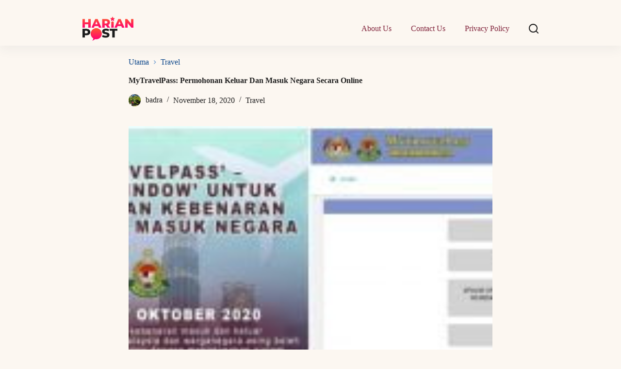

--- FILE ---
content_type: text/html; charset=UTF-8
request_url: https://harianpost.my/mytravelpass/
body_size: 29132
content:
<!doctype html>
<html lang="en-US">
<head><meta charset="UTF-8"><script>if(navigator.userAgent.match(/MSIE|Internet Explorer/i)||navigator.userAgent.match(/Trident\/7\..*?rv:11/i)){var href=document.location.href;if(!href.match(/[?&]nowprocket/)){if(href.indexOf("?")==-1){if(href.indexOf("#")==-1){document.location.href=href+"?nowprocket=1"}else{document.location.href=href.replace("#","?nowprocket=1#")}}else{if(href.indexOf("#")==-1){document.location.href=href+"&nowprocket=1"}else{document.location.href=href.replace("#","&nowprocket=1#")}}}}</script><script>class RocketLazyLoadScripts{constructor(){this.v="1.2.5.1",this.triggerEvents=["keydown","mousedown","mousemove","touchmove","touchstart","touchend","wheel"],this.userEventHandler=this._triggerListener.bind(this),this.touchStartHandler=this._onTouchStart.bind(this),this.touchMoveHandler=this._onTouchMove.bind(this),this.touchEndHandler=this._onTouchEnd.bind(this),this.clickHandler=this._onClick.bind(this),this.interceptedClicks=[],this.interceptedClickListeners=[],this._interceptClickListeners(this),window.addEventListener("pageshow",e=>{this.persisted=e.persisted,this.everythingLoaded&&this._triggerLastFunctions()}),document.addEventListener("DOMContentLoaded",()=>{this._preconnect3rdParties()}),this.delayedScripts={normal:[],async:[],defer:[]},this.trash=[],this.allJQueries=[]}_addUserInteractionListener(e){if(document.hidden){e._triggerListener();return}this.triggerEvents.forEach(t=>window.addEventListener(t,e.userEventHandler,{passive:!0})),window.addEventListener("touchstart",e.touchStartHandler,{passive:!0}),window.addEventListener("mousedown",e.touchStartHandler),document.addEventListener("visibilitychange",e.userEventHandler)}_removeUserInteractionListener(){this.triggerEvents.forEach(e=>window.removeEventListener(e,this.userEventHandler,{passive:!0})),document.removeEventListener("visibilitychange",this.userEventHandler)}_onTouchStart(e){"HTML"!==e.target.tagName&&(window.addEventListener("touchend",this.touchEndHandler),window.addEventListener("mouseup",this.touchEndHandler),window.addEventListener("touchmove",this.touchMoveHandler,{passive:!0}),window.addEventListener("mousemove",this.touchMoveHandler),e.target.addEventListener("click",this.clickHandler),this._disableOtherEventListeners(e.target,!0),this._renameDOMAttribute(e.target,"onclick","rocket-onclick"),this._pendingClickStarted())}_onTouchMove(e){window.removeEventListener("touchend",this.touchEndHandler),window.removeEventListener("mouseup",this.touchEndHandler),window.removeEventListener("touchmove",this.touchMoveHandler,{passive:!0}),window.removeEventListener("mousemove",this.touchMoveHandler),e.target.removeEventListener("click",this.clickHandler),this._disableOtherEventListeners(e.target,!1),this._renameDOMAttribute(e.target,"rocket-onclick","onclick"),this._pendingClickFinished()}_onTouchEnd(){window.removeEventListener("touchend",this.touchEndHandler),window.removeEventListener("mouseup",this.touchEndHandler),window.removeEventListener("touchmove",this.touchMoveHandler,{passive:!0}),window.removeEventListener("mousemove",this.touchMoveHandler)}_onClick(e){e.target.removeEventListener("click",this.clickHandler),this._disableOtherEventListeners(e.target,!1),this._renameDOMAttribute(e.target,"rocket-onclick","onclick"),this.interceptedClicks.push(e),e.preventDefault(),e.stopPropagation(),e.stopImmediatePropagation(),this._pendingClickFinished()}_replayClicks(){window.removeEventListener("touchstart",this.touchStartHandler,{passive:!0}),window.removeEventListener("mousedown",this.touchStartHandler),this.interceptedClicks.forEach(e=>{e.target.dispatchEvent(new MouseEvent("click",{view:e.view,bubbles:!0,cancelable:!0}))})}_interceptClickListeners(e){EventTarget.prototype.addEventListenerBase=EventTarget.prototype.addEventListener,EventTarget.prototype.addEventListener=function(t,i,r){"click"!==t||e.windowLoaded||i===e.clickHandler||e.interceptedClickListeners.push({target:this,func:i,options:r}),(this||window).addEventListenerBase(t,i,r)}}_disableOtherEventListeners(e,t){this.interceptedClickListeners.forEach(i=>{i.target===e&&(t?e.removeEventListener("click",i.func,i.options):e.addEventListener("click",i.func,i.options))}),e.parentNode!==document.documentElement&&this._disableOtherEventListeners(e.parentNode,t)}_waitForPendingClicks(){return new Promise(e=>{this._isClickPending?this._pendingClickFinished=e:e()})}_pendingClickStarted(){this._isClickPending=!0}_pendingClickFinished(){this._isClickPending=!1}_renameDOMAttribute(e,t,i){e.hasAttribute&&e.hasAttribute(t)&&(event.target.setAttribute(i,event.target.getAttribute(t)),event.target.removeAttribute(t))}_triggerListener(){this._removeUserInteractionListener(this),"loading"===document.readyState?document.addEventListener("DOMContentLoaded",this._loadEverythingNow.bind(this)):this._loadEverythingNow()}_preconnect3rdParties(){let e=[];document.querySelectorAll("script[type=rocketlazyloadscript][data-rocket-src]").forEach(t=>{let i=t.getAttribute("data-rocket-src");if(i&&0!==i.indexOf("data:")){0===i.indexOf("//")&&(i=location.protocol+i);try{let r=new URL(i).origin;r!==location.origin&&e.push({src:r,crossOrigin:t.crossOrigin||"module"===t.getAttribute("data-rocket-type")})}catch(n){}}}),e=[...new Map(e.map(e=>[JSON.stringify(e),e])).values()],this._batchInjectResourceHints(e,"preconnect")}async _loadEverythingNow(){this.lastBreath=Date.now(),this._delayEventListeners(this),this._delayJQueryReady(this),this._handleDocumentWrite(),this._registerAllDelayedScripts(),this._preloadAllScripts(),await this._loadScriptsFromList(this.delayedScripts.normal),await this._loadScriptsFromList(this.delayedScripts.defer),await this._loadScriptsFromList(this.delayedScripts.async);try{await this._triggerDOMContentLoaded(),await this._pendingWebpackRequests(this),await this._triggerWindowLoad()}catch(e){console.error(e)}window.dispatchEvent(new Event("rocket-allScriptsLoaded")),this.everythingLoaded=!0,this._waitForPendingClicks().then(()=>{this._replayClicks()}),this._emptyTrash()}_registerAllDelayedScripts(){document.querySelectorAll("script[type=rocketlazyloadscript]").forEach(e=>{e.hasAttribute("data-rocket-src")?e.hasAttribute("async")&&!1!==e.async?this.delayedScripts.async.push(e):e.hasAttribute("defer")&&!1!==e.defer||"module"===e.getAttribute("data-rocket-type")?this.delayedScripts.defer.push(e):this.delayedScripts.normal.push(e):this.delayedScripts.normal.push(e)})}async _transformScript(e){if(await this._littleBreath(),!0===e.noModule&&"noModule"in HTMLScriptElement.prototype){e.setAttribute("data-rocket-status","skipped");return}return new Promise(t=>{let i;function r(){(i||e).setAttribute("data-rocket-status","executed"),t()}try{if(navigator.userAgent.indexOf("Firefox/")>0||""===navigator.vendor)i=document.createElement("script"),[...e.attributes].forEach(e=>{let t=e.nodeName;"type"!==t&&("data-rocket-type"===t&&(t="type"),"data-rocket-src"===t&&(t="src"),i.setAttribute(t,e.nodeValue))}),e.text&&(i.text=e.text),i.hasAttribute("src")?(i.addEventListener("load",r),i.addEventListener("error",function(){i.setAttribute("data-rocket-status","failed"),t()}),setTimeout(()=>{i.isConnected||t()},1)):(i.text=e.text,r()),e.parentNode.replaceChild(i,e);else{let n=e.getAttribute("data-rocket-type"),s=e.getAttribute("data-rocket-src");n?(e.type=n,e.removeAttribute("data-rocket-type")):e.removeAttribute("type"),e.addEventListener("load",r),e.addEventListener("error",function(){e.setAttribute("data-rocket-status","failed"),t()}),s?(e.removeAttribute("data-rocket-src"),e.src=s):e.src="data:text/javascript;base64,"+window.btoa(unescape(encodeURIComponent(e.text)))}}catch(a){e.setAttribute("data-rocket-status","failed"),t()}})}async _loadScriptsFromList(e){let t=e.shift();return t&&t.isConnected?(await this._transformScript(t),this._loadScriptsFromList(e)):Promise.resolve()}_preloadAllScripts(){this._batchInjectResourceHints([...this.delayedScripts.normal,...this.delayedScripts.defer,...this.delayedScripts.async],"preload")}_batchInjectResourceHints(e,t){var i=document.createDocumentFragment();e.forEach(e=>{let r=e.getAttribute&&e.getAttribute("data-rocket-src")||e.src;if(r){let n=document.createElement("link");n.href=r,n.rel=t,"preconnect"!==t&&(n.as="script"),e.getAttribute&&"module"===e.getAttribute("data-rocket-type")&&(n.crossOrigin=!0),e.crossOrigin&&(n.crossOrigin=e.crossOrigin),e.integrity&&(n.integrity=e.integrity),i.appendChild(n),this.trash.push(n)}}),document.head.appendChild(i)}_delayEventListeners(e){let t={};function i(i,r){return t[r].eventsToRewrite.indexOf(i)>=0&&!e.everythingLoaded?"rocket-"+i:i}function r(e,r){var n;!t[n=e]&&(t[n]={originalFunctions:{add:n.addEventListener,remove:n.removeEventListener},eventsToRewrite:[]},n.addEventListener=function(){arguments[0]=i(arguments[0],n),t[n].originalFunctions.add.apply(n,arguments)},n.removeEventListener=function(){arguments[0]=i(arguments[0],n),t[n].originalFunctions.remove.apply(n,arguments)}),t[e].eventsToRewrite.push(r)}function n(t,i){let r=t[i];t[i]=null,Object.defineProperty(t,i,{get:()=>r||function(){},set(n){e.everythingLoaded?r=n:t["rocket"+i]=r=n}})}r(document,"DOMContentLoaded"),r(window,"DOMContentLoaded"),r(window,"load"),r(window,"pageshow"),r(document,"readystatechange"),n(document,"onreadystatechange"),n(window,"onload"),n(window,"onpageshow")}_delayJQueryReady(e){let t;function i(t){return e.everythingLoaded?t:t.split(" ").map(e=>"load"===e||0===e.indexOf("load.")?"rocket-jquery-load":e).join(" ")}function r(r){if(r&&r.fn&&!e.allJQueries.includes(r)){r.fn.ready=r.fn.init.prototype.ready=function(t){return e.domReadyFired?t.bind(document)(r):document.addEventListener("rocket-DOMContentLoaded",()=>t.bind(document)(r)),r([])};let n=r.fn.on;r.fn.on=r.fn.init.prototype.on=function(){return this[0]===window&&("string"==typeof arguments[0]||arguments[0]instanceof String?arguments[0]=i(arguments[0]):"object"==typeof arguments[0]&&Object.keys(arguments[0]).forEach(e=>{let t=arguments[0][e];delete arguments[0][e],arguments[0][i(e)]=t})),n.apply(this,arguments),this},e.allJQueries.push(r)}t=r}r(window.jQuery),Object.defineProperty(window,"jQuery",{get:()=>t,set(e){r(e)}})}async _pendingWebpackRequests(e){let t=document.querySelector("script[data-webpack]");async function i(){return new Promise(e=>{t.addEventListener("load",e),t.addEventListener("error",e)})}t&&(await i(),await e._requestAnimFrame(),await e._pendingWebpackRequests(e))}async _triggerDOMContentLoaded(){this.domReadyFired=!0,await this._littleBreath(),document.dispatchEvent(new Event("rocket-readystatechange")),await this._littleBreath(),document.rocketonreadystatechange&&document.rocketonreadystatechange(),await this._littleBreath(),document.dispatchEvent(new Event("rocket-DOMContentLoaded")),await this._littleBreath(),window.dispatchEvent(new Event("rocket-DOMContentLoaded"))}async _triggerWindowLoad(){await this._littleBreath(),document.dispatchEvent(new Event("rocket-readystatechange")),await this._littleBreath(),document.rocketonreadystatechange&&document.rocketonreadystatechange(),await this._littleBreath(),window.dispatchEvent(new Event("rocket-load")),await this._littleBreath(),window.rocketonload&&window.rocketonload(),await this._littleBreath(),this.allJQueries.forEach(e=>e(window).trigger("rocket-jquery-load")),await this._littleBreath();let e=new Event("rocket-pageshow");e.persisted=this.persisted,window.dispatchEvent(e),await this._littleBreath(),window.rocketonpageshow&&window.rocketonpageshow({persisted:this.persisted}),this.windowLoaded=!0}_triggerLastFunctions(){document.onreadystatechange&&document.onreadystatechange(),window.onload&&window.onload(),window.onpageshow&&window.onpageshow({persisted:this.persisted})}_handleDocumentWrite(){let e=new Map;document.write=document.writeln=function(t){let i=document.currentScript;i||console.error("WPRocket unable to document.write this: "+t);let r=document.createRange(),n=i.parentElement,s=e.get(i);void 0===s&&(s=i.nextSibling,e.set(i,s));let a=document.createDocumentFragment();r.setStart(a,0),a.appendChild(r.createContextualFragment(t)),n.insertBefore(a,s)}}async _littleBreath(){Date.now()-this.lastBreath>45&&(await this._requestAnimFrame(),this.lastBreath=Date.now())}async _requestAnimFrame(){return document.hidden?new Promise(e=>setTimeout(e)):new Promise(e=>requestAnimationFrame(e))}_emptyTrash(){this.trash.forEach(e=>e.remove())}static run(){let e=new RocketLazyLoadScripts;e._addUserInteractionListener(e)}}RocketLazyLoadScripts.run();</script>
	
	
	<meta name="viewport" content="width=device-width, initial-scale=1, maximum-scale=5, viewport-fit=cover">
	<link rel="profile" href="https://gmpg.org/xfn/11">

	<meta name='robots' content='index, follow, max-image-preview:large, max-snippet:-1, max-video-preview:-1' />

	<!-- This site is optimized with the Yoast SEO Premium plugin v21.9 (Yoast SEO v21.9.1) - https://yoast.com/wordpress/plugins/seo/ -->
	<title>MyTravelPass: Permohonan Keluar Dan Masuk Negara Secara Online</title><link rel="preload" as="style" href="https://fonts.googleapis.com/css2?family=Inter:wght@300;400;500;600;700&#038;display=swap" /><link rel="stylesheet" href="https://fonts.googleapis.com/css2?family=Inter:wght@300;400;500;600;700&#038;display=swap" media="print" onload="this.media='all'" /><noscript><link rel="stylesheet" href="https://fonts.googleapis.com/css2?family=Inter:wght@300;400;500;600;700&#038;display=swap" /></noscript>
	<meta name="description" content="Bermula 7 Oktober 2020, semua permohonan kebenaran keluar dan masuk negara boleh dibuat secara online melalui Portal MyTravelPass." />
	<link rel="canonical" href="https://harianpost.my/mytravelpass/" />
	<meta property="og:locale" content="en_US" />
	<meta property="og:type" content="article" />
	<meta property="og:title" content="MyTravelPass: Permohonan Keluar Dan Masuk Negara Secara Online" />
	<meta property="og:description" content="Bermula 7 Oktober 2020, semua permohonan kebenaran keluar dan masuk negara boleh dibuat secara online melalui Portal MyTravelPass." />
	<meta property="og:url" content="https://harianpost.my/mytravelpass/" />
	<meta property="og:site_name" content="Harian Post" />
	<meta property="article:published_time" content="2020-11-18T01:10:56+00:00" />
	<meta property="article:modified_time" content="2020-11-18T01:11:02+00:00" />
	<meta property="og:image" content="https://harianpost.my/wp-content/uploads/2020/11/permohonan-keluar-negara.jpg" />
	<meta property="og:image:width" content="1024" />
	<meta property="og:image:height" content="568" />
	<meta property="og:image:type" content="image/jpeg" />
	<meta name="author" content="badra" />
	<meta name="twitter:card" content="summary_large_image" />
	<meta name="twitter:label1" content="Written by" />
	<meta name="twitter:data1" content="badra" />
	<meta name="twitter:label2" content="Est. reading time" />
	<meta name="twitter:data2" content="3 minutes" />
	<script type="application/ld+json" class="yoast-schema-graph">{"@context":"https://schema.org","@graph":[{"@type":"Article","@id":"https://harianpost.my/mytravelpass/#article","isPartOf":{"@id":"https://harianpost.my/mytravelpass/"},"author":{"name":"badra","@id":"https://harianpost.my/#/schema/person/fc27d5a8465efab5c144be5771ac1084"},"headline":"MyTravelPass: Permohonan Keluar Dan Masuk Negara Secara Online","datePublished":"2020-11-18T01:10:56+00:00","dateModified":"2020-11-18T01:11:02+00:00","mainEntityOfPage":{"@id":"https://harianpost.my/mytravelpass/"},"wordCount":673,"commentCount":0,"publisher":{"@id":"https://harianpost.my/#organization"},"image":{"@id":"https://harianpost.my/mytravelpass/#primaryimage"},"thumbnailUrl":"https://harianpost.my/wp-content/uploads/2020/11/permohonan-keluar-negara.jpg","keywords":["permohonan keluar negara","permohonan masuk malaysia","permohonan masuk singapura"],"articleSection":["Travel"],"inLanguage":"en-US","potentialAction":[{"@type":"CommentAction","name":"Comment","target":["https://harianpost.my/mytravelpass/#respond"]}]},{"@type":"WebPage","@id":"https://harianpost.my/mytravelpass/","url":"https://harianpost.my/mytravelpass/","name":"MyTravelPass: Permohonan Keluar Dan Masuk Negara Secara Online","isPartOf":{"@id":"https://harianpost.my/#website"},"primaryImageOfPage":{"@id":"https://harianpost.my/mytravelpass/#primaryimage"},"image":{"@id":"https://harianpost.my/mytravelpass/#primaryimage"},"thumbnailUrl":"https://harianpost.my/wp-content/uploads/2020/11/permohonan-keluar-negara.jpg","datePublished":"2020-11-18T01:10:56+00:00","dateModified":"2020-11-18T01:11:02+00:00","description":"Bermula 7 Oktober 2020, semua permohonan kebenaran keluar dan masuk negara boleh dibuat secara online melalui Portal MyTravelPass.","inLanguage":"en-US","potentialAction":[{"@type":"ReadAction","target":["https://harianpost.my/mytravelpass/"]}]},{"@type":"ImageObject","inLanguage":"en-US","@id":"https://harianpost.my/mytravelpass/#primaryimage","url":"https://harianpost.my/wp-content/uploads/2020/11/permohonan-keluar-negara.jpg","contentUrl":"https://harianpost.my/wp-content/uploads/2020/11/permohonan-keluar-negara.jpg","width":1024,"height":568,"caption":"mytravelpass"},{"@type":"WebSite","@id":"https://harianpost.my/#website","url":"https://harianpost.my/","name":"Harian Post","description":"","publisher":{"@id":"https://harianpost.my/#organization"},"potentialAction":[{"@type":"SearchAction","target":{"@type":"EntryPoint","urlTemplate":"https://harianpost.my/?s={search_term_string}"},"query-input":"required name=search_term_string"}],"inLanguage":"en-US"},{"@type":"Organization","@id":"https://harianpost.my/#organization","name":"Harian Post","url":"https://harianpost.my/","logo":{"@type":"ImageObject","inLanguage":"en-US","@id":"https://harianpost.my/#/schema/logo/image/","url":"https://harianpost.my/wp-content/uploads/2023/03/Layer_1-2.png","contentUrl":"https://harianpost.my/wp-content/uploads/2023/03/Layer_1-2.png","width":826,"height":395,"caption":"Harian Post"},"image":{"@id":"https://harianpost.my/#/schema/logo/image/"}},{"@type":"Person","@id":"https://harianpost.my/#/schema/person/fc27d5a8465efab5c144be5771ac1084","name":"badra","image":{"@type":"ImageObject","inLanguage":"en-US","@id":"https://harianpost.my/#/schema/person/image/","url":"https://secure.gravatar.com/avatar/68074503b2f51d1e94fea9132813f526?s=96&d=mm&r=g","contentUrl":"https://secure.gravatar.com/avatar/68074503b2f51d1e94fea9132813f526?s=96&d=mm&r=g","caption":"badra"},"description":"Suka menulis.","url":"https://harianpost.my/author/badra/"}]}</script>
	<!-- / Yoast SEO Premium plugin. -->


<link rel='dns-prefetch' href='//fonts.googleapis.com' />
<link href='https://fonts.gstatic.com' crossorigin rel='preconnect' />
<link rel="alternate" type="application/rss+xml" title="Harian Post &raquo; Feed" href="https://harianpost.my/feed/" />
<link rel="alternate" type="application/rss+xml" title="Harian Post &raquo; Comments Feed" href="https://harianpost.my/comments/feed/" />
<link rel="alternate" type="application/rss+xml" title="Harian Post &raquo; MyTravelPass: Permohonan Keluar Dan Masuk Negara Secara Online Comments Feed" href="https://harianpost.my/mytravelpass/feed/" />
		<!-- This site uses the Google Analytics by MonsterInsights plugin v8.27.0 - Using Analytics tracking - https://www.monsterinsights.com/ -->
							<script type="rocketlazyloadscript" data-rocket-src="//www.googletagmanager.com/gtag/js?id=G-NY82C2HDH6"  data-cfasync="false" data-wpfc-render="false" async></script>
			<script type="rocketlazyloadscript" data-cfasync="false" data-wpfc-render="false">
				var mi_version = '8.27.0';
				var mi_track_user = true;
				var mi_no_track_reason = '';
								var MonsterInsightsDefaultLocations = {"page_location":"https:\/\/harianpost.my\/mytravelpass\/"};
				if ( typeof MonsterInsightsPrivacyGuardFilter === 'function' ) {
					var MonsterInsightsLocations = (typeof MonsterInsightsExcludeQuery === 'object') ? MonsterInsightsPrivacyGuardFilter( MonsterInsightsExcludeQuery ) : MonsterInsightsPrivacyGuardFilter( MonsterInsightsDefaultLocations );
				} else {
					var MonsterInsightsLocations = (typeof MonsterInsightsExcludeQuery === 'object') ? MonsterInsightsExcludeQuery : MonsterInsightsDefaultLocations;
				}

								var disableStrs = [
										'ga-disable-G-NY82C2HDH6',
									];

				/* Function to detect opted out users */
				function __gtagTrackerIsOptedOut() {
					for (var index = 0; index < disableStrs.length; index++) {
						if (document.cookie.indexOf(disableStrs[index] + '=true') > -1) {
							return true;
						}
					}

					return false;
				}

				/* Disable tracking if the opt-out cookie exists. */
				if (__gtagTrackerIsOptedOut()) {
					for (var index = 0; index < disableStrs.length; index++) {
						window[disableStrs[index]] = true;
					}
				}

				/* Opt-out function */
				function __gtagTrackerOptout() {
					for (var index = 0; index < disableStrs.length; index++) {
						document.cookie = disableStrs[index] + '=true; expires=Thu, 31 Dec 2099 23:59:59 UTC; path=/';
						window[disableStrs[index]] = true;
					}
				}

				if ('undefined' === typeof gaOptout) {
					function gaOptout() {
						__gtagTrackerOptout();
					}
				}
								window.dataLayer = window.dataLayer || [];

				window.MonsterInsightsDualTracker = {
					helpers: {},
					trackers: {},
				};
				if (mi_track_user) {
					function __gtagDataLayer() {
						dataLayer.push(arguments);
					}

					function __gtagTracker(type, name, parameters) {
						if (!parameters) {
							parameters = {};
						}

						if (parameters.send_to) {
							__gtagDataLayer.apply(null, arguments);
							return;
						}

						if (type === 'event') {
														parameters.send_to = monsterinsights_frontend.v4_id;
							var hookName = name;
							if (typeof parameters['event_category'] !== 'undefined') {
								hookName = parameters['event_category'] + ':' + name;
							}

							if (typeof MonsterInsightsDualTracker.trackers[hookName] !== 'undefined') {
								MonsterInsightsDualTracker.trackers[hookName](parameters);
							} else {
								__gtagDataLayer('event', name, parameters);
							}
							
						} else {
							__gtagDataLayer.apply(null, arguments);
						}
					}

					__gtagTracker('js', new Date());
					__gtagTracker('set', {
						'developer_id.dZGIzZG': true,
											});
					if ( MonsterInsightsLocations.page_location ) {
						__gtagTracker('set', MonsterInsightsLocations);
					}
										__gtagTracker('config', 'G-NY82C2HDH6', {"forceSSL":"true","link_attribution":"true"} );
															window.gtag = __gtagTracker;										(function () {
						/* https://developers.google.com/analytics/devguides/collection/analyticsjs/ */
						/* ga and __gaTracker compatibility shim. */
						var noopfn = function () {
							return null;
						};
						var newtracker = function () {
							return new Tracker();
						};
						var Tracker = function () {
							return null;
						};
						var p = Tracker.prototype;
						p.get = noopfn;
						p.set = noopfn;
						p.send = function () {
							var args = Array.prototype.slice.call(arguments);
							args.unshift('send');
							__gaTracker.apply(null, args);
						};
						var __gaTracker = function () {
							var len = arguments.length;
							if (len === 0) {
								return;
							}
							var f = arguments[len - 1];
							if (typeof f !== 'object' || f === null || typeof f.hitCallback !== 'function') {
								if ('send' === arguments[0]) {
									var hitConverted, hitObject = false, action;
									if ('event' === arguments[1]) {
										if ('undefined' !== typeof arguments[3]) {
											hitObject = {
												'eventAction': arguments[3],
												'eventCategory': arguments[2],
												'eventLabel': arguments[4],
												'value': arguments[5] ? arguments[5] : 1,
											}
										}
									}
									if ('pageview' === arguments[1]) {
										if ('undefined' !== typeof arguments[2]) {
											hitObject = {
												'eventAction': 'page_view',
												'page_path': arguments[2],
											}
										}
									}
									if (typeof arguments[2] === 'object') {
										hitObject = arguments[2];
									}
									if (typeof arguments[5] === 'object') {
										Object.assign(hitObject, arguments[5]);
									}
									if ('undefined' !== typeof arguments[1].hitType) {
										hitObject = arguments[1];
										if ('pageview' === hitObject.hitType) {
											hitObject.eventAction = 'page_view';
										}
									}
									if (hitObject) {
										action = 'timing' === arguments[1].hitType ? 'timing_complete' : hitObject.eventAction;
										hitConverted = mapArgs(hitObject);
										__gtagTracker('event', action, hitConverted);
									}
								}
								return;
							}

							function mapArgs(args) {
								var arg, hit = {};
								var gaMap = {
									'eventCategory': 'event_category',
									'eventAction': 'event_action',
									'eventLabel': 'event_label',
									'eventValue': 'event_value',
									'nonInteraction': 'non_interaction',
									'timingCategory': 'event_category',
									'timingVar': 'name',
									'timingValue': 'value',
									'timingLabel': 'event_label',
									'page': 'page_path',
									'location': 'page_location',
									'title': 'page_title',
									'referrer' : 'page_referrer',
								};
								for (arg in args) {
																		if (!(!args.hasOwnProperty(arg) || !gaMap.hasOwnProperty(arg))) {
										hit[gaMap[arg]] = args[arg];
									} else {
										hit[arg] = args[arg];
									}
								}
								return hit;
							}

							try {
								f.hitCallback();
							} catch (ex) {
							}
						};
						__gaTracker.create = newtracker;
						__gaTracker.getByName = newtracker;
						__gaTracker.getAll = function () {
							return [];
						};
						__gaTracker.remove = noopfn;
						__gaTracker.loaded = true;
						window['__gaTracker'] = __gaTracker;
					})();
									} else {
										console.log("");
					(function () {
						function __gtagTracker() {
							return null;
						}

						window['__gtagTracker'] = __gtagTracker;
						window['gtag'] = __gtagTracker;
					})();
									}
			</script>
				<!-- / Google Analytics by MonsterInsights -->
		<!-- harianpost.my is managing ads with Advanced Ads 1.49.0 --><!--noptimize--><script id="haria-ready">
			window.advanced_ads_ready=function(e,a){a=a||"complete";var d=function(e){return"interactive"===a?"loading"!==e:"complete"===e};d(document.readyState)?e():document.addEventListener("readystatechange",(function(a){d(a.target.readyState)&&e()}),{once:"interactive"===a})},window.advanced_ads_ready_queue=window.advanced_ads_ready_queue||[];		</script>
		<!--/noptimize--><link data-minify="1" rel='stylesheet' id='blocksy-dynamic-global-css' href='https://harianpost.my/wp-content/cache/min/1/wp-content/uploads/blocksy/css/global.css?ver=1706797916' media='all' />
<link rel='stylesheet' id='wp-block-library-css' href='https://harianpost.my/wp-includes/css/dist/block-library/style.min.css?ver=6.4.7' media='all' />
<style id='global-styles-inline-css'>
body{--wp--preset--color--black: #000000;--wp--preset--color--cyan-bluish-gray: #abb8c3;--wp--preset--color--white: #ffffff;--wp--preset--color--pale-pink: #f78da7;--wp--preset--color--vivid-red: #cf2e2e;--wp--preset--color--luminous-vivid-orange: #ff6900;--wp--preset--color--luminous-vivid-amber: #fcb900;--wp--preset--color--light-green-cyan: #7bdcb5;--wp--preset--color--vivid-green-cyan: #00d084;--wp--preset--color--pale-cyan-blue: #8ed1fc;--wp--preset--color--vivid-cyan-blue: #0693e3;--wp--preset--color--vivid-purple: #9b51e0;--wp--preset--color--palette-color-1: var(--theme-palette-color-1, #FB7258);--wp--preset--color--palette-color-2: var(--theme-palette-color-2, #F74D67);--wp--preset--color--palette-color-3: var(--theme-palette-color-3, #6e6d76);--wp--preset--color--palette-color-4: var(--theme-palette-color-4, #0e0c1b);--wp--preset--color--palette-color-5: var(--theme-palette-color-5, #DFDFE2);--wp--preset--color--palette-color-6: var(--theme-palette-color-6, #F4F4F5);--wp--preset--color--palette-color-7: var(--theme-palette-color-7, #FBFBFB);--wp--preset--color--palette-color-8: var(--theme-palette-color-8, #ffffff);--wp--preset--gradient--vivid-cyan-blue-to-vivid-purple: linear-gradient(135deg,rgba(6,147,227,1) 0%,rgb(155,81,224) 100%);--wp--preset--gradient--light-green-cyan-to-vivid-green-cyan: linear-gradient(135deg,rgb(122,220,180) 0%,rgb(0,208,130) 100%);--wp--preset--gradient--luminous-vivid-amber-to-luminous-vivid-orange: linear-gradient(135deg,rgba(252,185,0,1) 0%,rgba(255,105,0,1) 100%);--wp--preset--gradient--luminous-vivid-orange-to-vivid-red: linear-gradient(135deg,rgba(255,105,0,1) 0%,rgb(207,46,46) 100%);--wp--preset--gradient--very-light-gray-to-cyan-bluish-gray: linear-gradient(135deg,rgb(238,238,238) 0%,rgb(169,184,195) 100%);--wp--preset--gradient--cool-to-warm-spectrum: linear-gradient(135deg,rgb(74,234,220) 0%,rgb(151,120,209) 20%,rgb(207,42,186) 40%,rgb(238,44,130) 60%,rgb(251,105,98) 80%,rgb(254,248,76) 100%);--wp--preset--gradient--blush-light-purple: linear-gradient(135deg,rgb(255,206,236) 0%,rgb(152,150,240) 100%);--wp--preset--gradient--blush-bordeaux: linear-gradient(135deg,rgb(254,205,165) 0%,rgb(254,45,45) 50%,rgb(107,0,62) 100%);--wp--preset--gradient--luminous-dusk: linear-gradient(135deg,rgb(255,203,112) 0%,rgb(199,81,192) 50%,rgb(65,88,208) 100%);--wp--preset--gradient--pale-ocean: linear-gradient(135deg,rgb(255,245,203) 0%,rgb(182,227,212) 50%,rgb(51,167,181) 100%);--wp--preset--gradient--electric-grass: linear-gradient(135deg,rgb(202,248,128) 0%,rgb(113,206,126) 100%);--wp--preset--gradient--midnight: linear-gradient(135deg,rgb(2,3,129) 0%,rgb(40,116,252) 100%);--wp--preset--gradient--juicy-peach: linear-gradient(to right, #ffecd2 0%, #fcb69f 100%);--wp--preset--gradient--young-passion: linear-gradient(to right, #ff8177 0%, #ff867a 0%, #ff8c7f 21%, #f99185 52%, #cf556c 78%, #b12a5b 100%);--wp--preset--gradient--true-sunset: linear-gradient(to right, #fa709a 0%, #fee140 100%);--wp--preset--gradient--morpheus-den: linear-gradient(to top, #30cfd0 0%, #330867 100%);--wp--preset--gradient--plum-plate: linear-gradient(135deg, #667eea 0%, #764ba2 100%);--wp--preset--gradient--aqua-splash: linear-gradient(15deg, #13547a 0%, #80d0c7 100%);--wp--preset--gradient--love-kiss: linear-gradient(to top, #ff0844 0%, #ffb199 100%);--wp--preset--gradient--new-retrowave: linear-gradient(to top, #3b41c5 0%, #a981bb 49%, #ffc8a9 100%);--wp--preset--gradient--plum-bath: linear-gradient(to top, #cc208e 0%, #6713d2 100%);--wp--preset--gradient--high-flight: linear-gradient(to right, #0acffe 0%, #495aff 100%);--wp--preset--gradient--teen-party: linear-gradient(-225deg, #FF057C 0%, #8D0B93 50%, #321575 100%);--wp--preset--gradient--fabled-sunset: linear-gradient(-225deg, #231557 0%, #44107A 29%, #FF1361 67%, #FFF800 100%);--wp--preset--gradient--arielle-smile: radial-gradient(circle 248px at center, #16d9e3 0%, #30c7ec 47%, #46aef7 100%);--wp--preset--gradient--itmeo-branding: linear-gradient(180deg, #2af598 0%, #009efd 100%);--wp--preset--gradient--deep-blue: linear-gradient(to right, #6a11cb 0%, #2575fc 100%);--wp--preset--gradient--strong-bliss: linear-gradient(to right, #f78ca0 0%, #f9748f 19%, #fd868c 60%, #fe9a8b 100%);--wp--preset--gradient--sweet-period: linear-gradient(to top, #3f51b1 0%, #5a55ae 13%, #7b5fac 25%, #8f6aae 38%, #a86aa4 50%, #cc6b8e 62%, #f18271 75%, #f3a469 87%, #f7c978 100%);--wp--preset--gradient--purple-division: linear-gradient(to top, #7028e4 0%, #e5b2ca 100%);--wp--preset--gradient--cold-evening: linear-gradient(to top, #0c3483 0%, #a2b6df 100%, #6b8cce 100%, #a2b6df 100%);--wp--preset--gradient--mountain-rock: linear-gradient(to right, #868f96 0%, #596164 100%);--wp--preset--gradient--desert-hump: linear-gradient(to top, #c79081 0%, #dfa579 100%);--wp--preset--gradient--ethernal-constance: linear-gradient(to top, #09203f 0%, #537895 100%);--wp--preset--gradient--happy-memories: linear-gradient(-60deg, #ff5858 0%, #f09819 100%);--wp--preset--gradient--grown-early: linear-gradient(to top, #0ba360 0%, #3cba92 100%);--wp--preset--gradient--morning-salad: linear-gradient(-225deg, #B7F8DB 0%, #50A7C2 100%);--wp--preset--gradient--night-call: linear-gradient(-225deg, #AC32E4 0%, #7918F2 48%, #4801FF 100%);--wp--preset--gradient--mind-crawl: linear-gradient(-225deg, #473B7B 0%, #3584A7 51%, #30D2BE 100%);--wp--preset--gradient--angel-care: linear-gradient(-225deg, #FFE29F 0%, #FFA99F 48%, #FF719A 100%);--wp--preset--gradient--juicy-cake: linear-gradient(to top, #e14fad 0%, #f9d423 100%);--wp--preset--gradient--rich-metal: linear-gradient(to right, #d7d2cc 0%, #304352 100%);--wp--preset--gradient--mole-hall: linear-gradient(-20deg, #616161 0%, #9bc5c3 100%);--wp--preset--gradient--cloudy-knoxville: linear-gradient(120deg, #fdfbfb 0%, #ebedee 100%);--wp--preset--gradient--soft-grass: linear-gradient(to top, #c1dfc4 0%, #deecdd 100%);--wp--preset--gradient--saint-petersburg: linear-gradient(135deg, #f5f7fa 0%, #c3cfe2 100%);--wp--preset--gradient--everlasting-sky: linear-gradient(135deg, #fdfcfb 0%, #e2d1c3 100%);--wp--preset--gradient--kind-steel: linear-gradient(-20deg, #e9defa 0%, #fbfcdb 100%);--wp--preset--gradient--over-sun: linear-gradient(60deg, #abecd6 0%, #fbed96 100%);--wp--preset--gradient--premium-white: linear-gradient(to top, #d5d4d0 0%, #d5d4d0 1%, #eeeeec 31%, #efeeec 75%, #e9e9e7 100%);--wp--preset--gradient--clean-mirror: linear-gradient(45deg, #93a5cf 0%, #e4efe9 100%);--wp--preset--gradient--wild-apple: linear-gradient(to top, #d299c2 0%, #fef9d7 100%);--wp--preset--gradient--snow-again: linear-gradient(to top, #e6e9f0 0%, #eef1f5 100%);--wp--preset--gradient--confident-cloud: linear-gradient(to top, #dad4ec 0%, #dad4ec 1%, #f3e7e9 100%);--wp--preset--gradient--glass-water: linear-gradient(to top, #dfe9f3 0%, white 100%);--wp--preset--gradient--perfect-white: linear-gradient(-225deg, #E3FDF5 0%, #FFE6FA 100%);--wp--preset--font-size--small: 13px;--wp--preset--font-size--medium: 20px;--wp--preset--font-size--large: clamp(22px, 1.375rem + ((1vw - 3.2px) * 0.625), 30px);--wp--preset--font-size--x-large: clamp(30px, 1.875rem + ((1vw - 3.2px) * 1.563), 50px);--wp--preset--font-size--xx-large: clamp(45px, 2.813rem + ((1vw - 3.2px) * 2.734), 80px);--wp--preset--spacing--20: 0.44rem;--wp--preset--spacing--30: 0.67rem;--wp--preset--spacing--40: 1rem;--wp--preset--spacing--50: 1.5rem;--wp--preset--spacing--60: 2.25rem;--wp--preset--spacing--70: 3.38rem;--wp--preset--spacing--80: 5.06rem;--wp--preset--shadow--natural: 6px 6px 9px rgba(0, 0, 0, 0.2);--wp--preset--shadow--deep: 12px 12px 50px rgba(0, 0, 0, 0.4);--wp--preset--shadow--sharp: 6px 6px 0px rgba(0, 0, 0, 0.2);--wp--preset--shadow--outlined: 6px 6px 0px -3px rgba(255, 255, 255, 1), 6px 6px rgba(0, 0, 0, 1);--wp--preset--shadow--crisp: 6px 6px 0px rgba(0, 0, 0, 1);}body { margin: 0;--wp--style--global--content-size: var(--theme-block-max-width);--wp--style--global--wide-size: var(--theme-block-wide-max-width); }.wp-site-blocks > .alignleft { float: left; margin-right: 2em; }.wp-site-blocks > .alignright { float: right; margin-left: 2em; }.wp-site-blocks > .aligncenter { justify-content: center; margin-left: auto; margin-right: auto; }:where(.wp-site-blocks) > * { margin-block-start: var(--theme-content-spacing); margin-block-end: 0; }:where(.wp-site-blocks) > :first-child:first-child { margin-block-start: 0; }:where(.wp-site-blocks) > :last-child:last-child { margin-block-end: 0; }body { --wp--style--block-gap: var(--theme-content-spacing); }:where(body .is-layout-flow)  > :first-child:first-child{margin-block-start: 0;}:where(body .is-layout-flow)  > :last-child:last-child{margin-block-end: 0;}:where(body .is-layout-flow)  > *{margin-block-start: var(--theme-content-spacing);margin-block-end: 0;}:where(body .is-layout-constrained)  > :first-child:first-child{margin-block-start: 0;}:where(body .is-layout-constrained)  > :last-child:last-child{margin-block-end: 0;}:where(body .is-layout-constrained)  > *{margin-block-start: var(--theme-content-spacing);margin-block-end: 0;}:where(body .is-layout-flex) {gap: var(--theme-content-spacing);}:where(body .is-layout-grid) {gap: var(--theme-content-spacing);}body .is-layout-flow > .alignleft{float: left;margin-inline-start: 0;margin-inline-end: 2em;}body .is-layout-flow > .alignright{float: right;margin-inline-start: 2em;margin-inline-end: 0;}body .is-layout-flow > .aligncenter{margin-left: auto !important;margin-right: auto !important;}body .is-layout-constrained > .alignleft{float: left;margin-inline-start: 0;margin-inline-end: 2em;}body .is-layout-constrained > .alignright{float: right;margin-inline-start: 2em;margin-inline-end: 0;}body .is-layout-constrained > .aligncenter{margin-left: auto !important;margin-right: auto !important;}body .is-layout-constrained > :where(:not(.alignleft):not(.alignright):not(.alignfull)){max-width: var(--wp--style--global--content-size);margin-left: auto !important;margin-right: auto !important;}body .is-layout-constrained > .alignwide{max-width: var(--wp--style--global--wide-size);}body .is-layout-flex{display: flex;}body .is-layout-flex{flex-wrap: wrap;align-items: center;}body .is-layout-flex > *{margin: 0;}body .is-layout-grid{display: grid;}body .is-layout-grid > *{margin: 0;}body{padding-top: 0px;padding-right: 0px;padding-bottom: 0px;padding-left: 0px;}.has-black-color{color: var(--wp--preset--color--black) !important;}.has-cyan-bluish-gray-color{color: var(--wp--preset--color--cyan-bluish-gray) !important;}.has-white-color{color: var(--wp--preset--color--white) !important;}.has-pale-pink-color{color: var(--wp--preset--color--pale-pink) !important;}.has-vivid-red-color{color: var(--wp--preset--color--vivid-red) !important;}.has-luminous-vivid-orange-color{color: var(--wp--preset--color--luminous-vivid-orange) !important;}.has-luminous-vivid-amber-color{color: var(--wp--preset--color--luminous-vivid-amber) !important;}.has-light-green-cyan-color{color: var(--wp--preset--color--light-green-cyan) !important;}.has-vivid-green-cyan-color{color: var(--wp--preset--color--vivid-green-cyan) !important;}.has-pale-cyan-blue-color{color: var(--wp--preset--color--pale-cyan-blue) !important;}.has-vivid-cyan-blue-color{color: var(--wp--preset--color--vivid-cyan-blue) !important;}.has-vivid-purple-color{color: var(--wp--preset--color--vivid-purple) !important;}.has-palette-color-1-color{color: var(--wp--preset--color--palette-color-1) !important;}.has-palette-color-2-color{color: var(--wp--preset--color--palette-color-2) !important;}.has-palette-color-3-color{color: var(--wp--preset--color--palette-color-3) !important;}.has-palette-color-4-color{color: var(--wp--preset--color--palette-color-4) !important;}.has-palette-color-5-color{color: var(--wp--preset--color--palette-color-5) !important;}.has-palette-color-6-color{color: var(--wp--preset--color--palette-color-6) !important;}.has-palette-color-7-color{color: var(--wp--preset--color--palette-color-7) !important;}.has-palette-color-8-color{color: var(--wp--preset--color--palette-color-8) !important;}.has-black-background-color{background-color: var(--wp--preset--color--black) !important;}.has-cyan-bluish-gray-background-color{background-color: var(--wp--preset--color--cyan-bluish-gray) !important;}.has-white-background-color{background-color: var(--wp--preset--color--white) !important;}.has-pale-pink-background-color{background-color: var(--wp--preset--color--pale-pink) !important;}.has-vivid-red-background-color{background-color: var(--wp--preset--color--vivid-red) !important;}.has-luminous-vivid-orange-background-color{background-color: var(--wp--preset--color--luminous-vivid-orange) !important;}.has-luminous-vivid-amber-background-color{background-color: var(--wp--preset--color--luminous-vivid-amber) !important;}.has-light-green-cyan-background-color{background-color: var(--wp--preset--color--light-green-cyan) !important;}.has-vivid-green-cyan-background-color{background-color: var(--wp--preset--color--vivid-green-cyan) !important;}.has-pale-cyan-blue-background-color{background-color: var(--wp--preset--color--pale-cyan-blue) !important;}.has-vivid-cyan-blue-background-color{background-color: var(--wp--preset--color--vivid-cyan-blue) !important;}.has-vivid-purple-background-color{background-color: var(--wp--preset--color--vivid-purple) !important;}.has-palette-color-1-background-color{background-color: var(--wp--preset--color--palette-color-1) !important;}.has-palette-color-2-background-color{background-color: var(--wp--preset--color--palette-color-2) !important;}.has-palette-color-3-background-color{background-color: var(--wp--preset--color--palette-color-3) !important;}.has-palette-color-4-background-color{background-color: var(--wp--preset--color--palette-color-4) !important;}.has-palette-color-5-background-color{background-color: var(--wp--preset--color--palette-color-5) !important;}.has-palette-color-6-background-color{background-color: var(--wp--preset--color--palette-color-6) !important;}.has-palette-color-7-background-color{background-color: var(--wp--preset--color--palette-color-7) !important;}.has-palette-color-8-background-color{background-color: var(--wp--preset--color--palette-color-8) !important;}.has-black-border-color{border-color: var(--wp--preset--color--black) !important;}.has-cyan-bluish-gray-border-color{border-color: var(--wp--preset--color--cyan-bluish-gray) !important;}.has-white-border-color{border-color: var(--wp--preset--color--white) !important;}.has-pale-pink-border-color{border-color: var(--wp--preset--color--pale-pink) !important;}.has-vivid-red-border-color{border-color: var(--wp--preset--color--vivid-red) !important;}.has-luminous-vivid-orange-border-color{border-color: var(--wp--preset--color--luminous-vivid-orange) !important;}.has-luminous-vivid-amber-border-color{border-color: var(--wp--preset--color--luminous-vivid-amber) !important;}.has-light-green-cyan-border-color{border-color: var(--wp--preset--color--light-green-cyan) !important;}.has-vivid-green-cyan-border-color{border-color: var(--wp--preset--color--vivid-green-cyan) !important;}.has-pale-cyan-blue-border-color{border-color: var(--wp--preset--color--pale-cyan-blue) !important;}.has-vivid-cyan-blue-border-color{border-color: var(--wp--preset--color--vivid-cyan-blue) !important;}.has-vivid-purple-border-color{border-color: var(--wp--preset--color--vivid-purple) !important;}.has-palette-color-1-border-color{border-color: var(--wp--preset--color--palette-color-1) !important;}.has-palette-color-2-border-color{border-color: var(--wp--preset--color--palette-color-2) !important;}.has-palette-color-3-border-color{border-color: var(--wp--preset--color--palette-color-3) !important;}.has-palette-color-4-border-color{border-color: var(--wp--preset--color--palette-color-4) !important;}.has-palette-color-5-border-color{border-color: var(--wp--preset--color--palette-color-5) !important;}.has-palette-color-6-border-color{border-color: var(--wp--preset--color--palette-color-6) !important;}.has-palette-color-7-border-color{border-color: var(--wp--preset--color--palette-color-7) !important;}.has-palette-color-8-border-color{border-color: var(--wp--preset--color--palette-color-8) !important;}.has-vivid-cyan-blue-to-vivid-purple-gradient-background{background: var(--wp--preset--gradient--vivid-cyan-blue-to-vivid-purple) !important;}.has-light-green-cyan-to-vivid-green-cyan-gradient-background{background: var(--wp--preset--gradient--light-green-cyan-to-vivid-green-cyan) !important;}.has-luminous-vivid-amber-to-luminous-vivid-orange-gradient-background{background: var(--wp--preset--gradient--luminous-vivid-amber-to-luminous-vivid-orange) !important;}.has-luminous-vivid-orange-to-vivid-red-gradient-background{background: var(--wp--preset--gradient--luminous-vivid-orange-to-vivid-red) !important;}.has-very-light-gray-to-cyan-bluish-gray-gradient-background{background: var(--wp--preset--gradient--very-light-gray-to-cyan-bluish-gray) !important;}.has-cool-to-warm-spectrum-gradient-background{background: var(--wp--preset--gradient--cool-to-warm-spectrum) !important;}.has-blush-light-purple-gradient-background{background: var(--wp--preset--gradient--blush-light-purple) !important;}.has-blush-bordeaux-gradient-background{background: var(--wp--preset--gradient--blush-bordeaux) !important;}.has-luminous-dusk-gradient-background{background: var(--wp--preset--gradient--luminous-dusk) !important;}.has-pale-ocean-gradient-background{background: var(--wp--preset--gradient--pale-ocean) !important;}.has-electric-grass-gradient-background{background: var(--wp--preset--gradient--electric-grass) !important;}.has-midnight-gradient-background{background: var(--wp--preset--gradient--midnight) !important;}.has-juicy-peach-gradient-background{background: var(--wp--preset--gradient--juicy-peach) !important;}.has-young-passion-gradient-background{background: var(--wp--preset--gradient--young-passion) !important;}.has-true-sunset-gradient-background{background: var(--wp--preset--gradient--true-sunset) !important;}.has-morpheus-den-gradient-background{background: var(--wp--preset--gradient--morpheus-den) !important;}.has-plum-plate-gradient-background{background: var(--wp--preset--gradient--plum-plate) !important;}.has-aqua-splash-gradient-background{background: var(--wp--preset--gradient--aqua-splash) !important;}.has-love-kiss-gradient-background{background: var(--wp--preset--gradient--love-kiss) !important;}.has-new-retrowave-gradient-background{background: var(--wp--preset--gradient--new-retrowave) !important;}.has-plum-bath-gradient-background{background: var(--wp--preset--gradient--plum-bath) !important;}.has-high-flight-gradient-background{background: var(--wp--preset--gradient--high-flight) !important;}.has-teen-party-gradient-background{background: var(--wp--preset--gradient--teen-party) !important;}.has-fabled-sunset-gradient-background{background: var(--wp--preset--gradient--fabled-sunset) !important;}.has-arielle-smile-gradient-background{background: var(--wp--preset--gradient--arielle-smile) !important;}.has-itmeo-branding-gradient-background{background: var(--wp--preset--gradient--itmeo-branding) !important;}.has-deep-blue-gradient-background{background: var(--wp--preset--gradient--deep-blue) !important;}.has-strong-bliss-gradient-background{background: var(--wp--preset--gradient--strong-bliss) !important;}.has-sweet-period-gradient-background{background: var(--wp--preset--gradient--sweet-period) !important;}.has-purple-division-gradient-background{background: var(--wp--preset--gradient--purple-division) !important;}.has-cold-evening-gradient-background{background: var(--wp--preset--gradient--cold-evening) !important;}.has-mountain-rock-gradient-background{background: var(--wp--preset--gradient--mountain-rock) !important;}.has-desert-hump-gradient-background{background: var(--wp--preset--gradient--desert-hump) !important;}.has-ethernal-constance-gradient-background{background: var(--wp--preset--gradient--ethernal-constance) !important;}.has-happy-memories-gradient-background{background: var(--wp--preset--gradient--happy-memories) !important;}.has-grown-early-gradient-background{background: var(--wp--preset--gradient--grown-early) !important;}.has-morning-salad-gradient-background{background: var(--wp--preset--gradient--morning-salad) !important;}.has-night-call-gradient-background{background: var(--wp--preset--gradient--night-call) !important;}.has-mind-crawl-gradient-background{background: var(--wp--preset--gradient--mind-crawl) !important;}.has-angel-care-gradient-background{background: var(--wp--preset--gradient--angel-care) !important;}.has-juicy-cake-gradient-background{background: var(--wp--preset--gradient--juicy-cake) !important;}.has-rich-metal-gradient-background{background: var(--wp--preset--gradient--rich-metal) !important;}.has-mole-hall-gradient-background{background: var(--wp--preset--gradient--mole-hall) !important;}.has-cloudy-knoxville-gradient-background{background: var(--wp--preset--gradient--cloudy-knoxville) !important;}.has-soft-grass-gradient-background{background: var(--wp--preset--gradient--soft-grass) !important;}.has-saint-petersburg-gradient-background{background: var(--wp--preset--gradient--saint-petersburg) !important;}.has-everlasting-sky-gradient-background{background: var(--wp--preset--gradient--everlasting-sky) !important;}.has-kind-steel-gradient-background{background: var(--wp--preset--gradient--kind-steel) !important;}.has-over-sun-gradient-background{background: var(--wp--preset--gradient--over-sun) !important;}.has-premium-white-gradient-background{background: var(--wp--preset--gradient--premium-white) !important;}.has-clean-mirror-gradient-background{background: var(--wp--preset--gradient--clean-mirror) !important;}.has-wild-apple-gradient-background{background: var(--wp--preset--gradient--wild-apple) !important;}.has-snow-again-gradient-background{background: var(--wp--preset--gradient--snow-again) !important;}.has-confident-cloud-gradient-background{background: var(--wp--preset--gradient--confident-cloud) !important;}.has-glass-water-gradient-background{background: var(--wp--preset--gradient--glass-water) !important;}.has-perfect-white-gradient-background{background: var(--wp--preset--gradient--perfect-white) !important;}.has-small-font-size{font-size: var(--wp--preset--font-size--small) !important;}.has-medium-font-size{font-size: var(--wp--preset--font-size--medium) !important;}.has-large-font-size{font-size: var(--wp--preset--font-size--large) !important;}.has-x-large-font-size{font-size: var(--wp--preset--font-size--x-large) !important;}.has-xx-large-font-size{font-size: var(--wp--preset--font-size--xx-large) !important;}
.wp-block-navigation a:where(:not(.wp-element-button)){color: inherit;}
.wp-block-pullquote{font-size: clamp(0.984em, 0.984rem + ((1vw - 0.2em) * 0.645), 1.5em);line-height: 1.6;}
</style>
<link data-minify="1" rel='stylesheet' id='ct-main-styles-css' href='https://harianpost.my/wp-content/cache/min/1/wp-content/themes/blocksy/static/bundle/main.min.css?ver=1706797916' media='all' />
<link rel='stylesheet' id='blocksy-pro-video-indicator-styles-css' href='https://harianpost.my/wp-content/plugins/blocksy-companion-pro/framework/premium/static/bundle/video-indicator.min.css?ver=2.0.22' media='all' />
<link rel='stylesheet' id='blocksy-ext-trending-styles-css' href='https://harianpost.my/wp-content/plugins/blocksy-companion-pro/framework/extensions/trending/static/bundle/main.min.css?ver=2.0.22' media='all' />

<link rel='stylesheet' id='ct-page-title-styles-css' href='https://harianpost.my/wp-content/themes/blocksy/static/bundle/page-title.min.css?ver=2.0.22' media='all' />
<link rel='stylesheet' id='ct-share-box-styles-css' href='https://harianpost.my/wp-content/themes/blocksy/static/bundle/share-box.min.css?ver=2.0.22' media='all' />
<style id='rocket-lazyload-inline-css'>
.rll-youtube-player{position:relative;padding-bottom:56.23%;height:0;overflow:hidden;max-width:100%;}.rll-youtube-player:focus-within{outline: 2px solid currentColor;outline-offset: 5px;}.rll-youtube-player iframe{position:absolute;top:0;left:0;width:100%;height:100%;z-index:100;background:0 0}.rll-youtube-player img{bottom:0;display:block;left:0;margin:auto;max-width:100%;width:100%;position:absolute;right:0;top:0;border:none;height:auto;-webkit-transition:.4s all;-moz-transition:.4s all;transition:.4s all}.rll-youtube-player img:hover{-webkit-filter:brightness(75%)}.rll-youtube-player .play{height:100%;width:100%;left:0;top:0;position:absolute;background:url(https://harianpost.my/wp-content/plugins/wp-rocket/assets/img/youtube.png) no-repeat center;background-color: transparent !important;cursor:pointer;border:none;}.wp-embed-responsive .wp-has-aspect-ratio .rll-youtube-player{position:absolute;padding-bottom:0;width:100%;height:100%;top:0;bottom:0;left:0;right:0}
</style>
<script type="rocketlazyloadscript" data-rocket-src="https://harianpost.my/wp-content/plugins/google-analytics-premium/assets/js/frontend-gtag.min.js?ver=8.27.0" id="monsterinsights-frontend-script-js" defer></script>
<script data-cfasync="false" data-wpfc-render="false" id='monsterinsights-frontend-script-js-extra'>var monsterinsights_frontend = {"js_events_tracking":"true","download_extensions":"doc,pdf,ppt,zip,xls,docx,pptx,xlsx","inbound_paths":"[]","home_url":"https:\/\/harianpost.my","hash_tracking":"false","v4_id":"G-NY82C2HDH6"};</script>
<link rel="https://api.w.org/" href="https://harianpost.my/wp-json/" /><link rel="alternate" type="application/json" href="https://harianpost.my/wp-json/wp/v2/posts/1883" /><link rel="EditURI" type="application/rsd+xml" title="RSD" href="https://harianpost.my/xmlrpc.php?rsd" />
<meta name="generator" content="WordPress 6.4.7" />
<link rel='shortlink' href='https://harianpost.my/?p=1883' />
<link rel="alternate" type="application/json+oembed" href="https://harianpost.my/wp-json/oembed/1.0/embed?url=https%3A%2F%2Fharianpost.my%2Fmytravelpass%2F" />
<link rel="alternate" type="text/xml+oembed" href="https://harianpost.my/wp-json/oembed/1.0/embed?url=https%3A%2F%2Fharianpost.my%2Fmytravelpass%2F&#038;format=xml" />
<script type="rocketlazyloadscript" data-rocket-type='text/javascript'>
window.is_wp=1;
window._izootoModule= window._izootoModule || {};
window._izootoModule['swPath'] = "https://harianpost.my/wp-content/plugins/izooto-web-push/includes/service-worker.php?sw=35d17c595b66040204e5d54859f9ede5a6dad3b2";
</script>
	<script type="rocketlazyloadscript"> window._izq = window._izq || []; window._izq.push(["init"]);</script>
				<noscript><link rel='stylesheet' href='https://harianpost.my/wp-content/themes/blocksy/static/bundle/no-scripts.min.css' type='text/css'></noscript>
<div data-block="hook:28505" ><article id="post-28505" class="post-28505" ><div class="entry-content" >
<script type="rocketlazyloadscript" async="" data-rocket-src="https://pagead2.googlesyndication.com/pagead/js/adsbygoogle.js?client=ca-pub-7563066409253175" crossorigin="anonymous"></script>

<script type="rocketlazyloadscript" data-rocket-type="application/javascript" data-rocket-src="//anymind360.com/js/4647/ats.js" defer></script>
</div></article></div><script type="rocketlazyloadscript" async data-rocket-src="https://pagead2.googlesyndication.com/pagead/js/adsbygoogle.js?client=ca-pub-7563066409253175" crossorigin="anonymous"></script><noscript><style id="rocket-lazyload-nojs-css">.rll-youtube-player, [data-lazy-src]{display:none !important;}</style></noscript>	<div data-block="hook:31863" ><article id="post-31863" class="post-31863" ><div class="entry-content" >
<div id="rfp-NTA5OjIxMDgz"><ins data-rfp-display-adspot-id="NTA5OjIxMDgz" style="display:none"></ins></div>
<script type="rocketlazyloadscript" data-rocket-src="https://js.rfp.fout.jp/rfp-display.js" defer></script>
<script type="rocketlazyloadscript" data-rocket-type="text/javascript">setTimeout( ()=>{RFP.Display.Default.run()},1000);</script>
</div></article></div></head>


<body class="post-template-default single single-post postid-1883 single-format-standard wp-custom-logo wp-embed-responsive aa-prefix-haria-" data-link="type-4" data-prefix="single_blog_post" data-header="type-1" data-footer="type-1" itemscope="itemscope" itemtype="https://schema.org/Blog" >

<a class="skip-link show-on-focus" href="#main">
	Skip to content</a>

<div class="ct-drawer-canvas" data-location="start" >
		<div id="search-modal" class="ct-panel" data-behaviour="modal">
			<div class="ct-panel-actions">
				<button class="ct-toggle-close" data-type="type-1" aria-label="Close search modal">
					<svg class="ct-icon" width="12" height="12" viewBox="0 0 15 15"><path d="M1 15a1 1 0 01-.71-.29 1 1 0 010-1.41l5.8-5.8-5.8-5.8A1 1 0 011.7.29l5.8 5.8 5.8-5.8a1 1 0 011.41 1.41l-5.8 5.8 5.8 5.8a1 1 0 01-1.41 1.41l-5.8-5.8-5.8 5.8A1 1 0 011 15z"/></svg>				</button>
			</div>

			<div class="ct-panel-content">
				

<form role="search" method="get" class="ct-search-form"  action="https://harianpost.my/" aria-haspopup="listbox" data-live-results="thumbs">

	<input type="search" class="modal-field" placeholder="Type your search..." value="" name="s" autocomplete="off" title="Search for..." aria-label="Search for...">

	<div class="ct-search-form-controls">
		
		<button type="submit" class="wp-element-button" data-button="icon" aria-label="Search button" >
			<svg class="ct-icon ct-search-button-content" aria-hidden="true" width="15" height="15" viewBox="0 0 15 15"><path d="M14.8,13.7L12,11c0.9-1.2,1.5-2.6,1.5-4.2c0-3.7-3-6.8-6.8-6.8S0,3,0,6.8s3,6.8,6.8,6.8c1.6,0,3.1-0.6,4.2-1.5l2.8,2.8c0.1,0.1,0.3,0.2,0.5,0.2s0.4-0.1,0.5-0.2C15.1,14.5,15.1,14,14.8,13.7z M1.5,6.8c0-2.9,2.4-5.2,5.2-5.2S12,3.9,12,6.8S9.6,12,6.8,12S1.5,9.6,1.5,6.8z"/></svg>
			<span class="ct-ajax-loader">
				<svg viewBox="0 0 24 24">
					<circle cx="12" cy="12" r="10" opacity="0.2" fill="none" stroke="currentColor" stroke-miterlimit="10" stroke-width="2"/>

					<path d="m12,2c5.52,0,10,4.48,10,10" fill="none" stroke="currentColor" stroke-linecap="round" stroke-miterlimit="10" stroke-width="2">
						<animateTransform
							attributeName="transform"
							attributeType="XML"
							type="rotate"
							dur="0.6s"
							from="0 12 12"
							to="360 12 12"
							repeatCount="indefinite"
						/>
					</path>
				</svg>
			</span>
		</button>

		
					<input type="hidden" name="ct_post_type" value="post:page">
		
		<input type="hidden" value="b3614676a7" class="ct-live-results-nonce" >	</div>

			<div class="screen-reader-text" aria-live="polite" role="status">
			No results		</div>
	
</form>


			</div>
		</div>

		<div id="offcanvas" class="ct-panel ct-header" data-behaviour="right-side" ><div class="ct-panel-inner">
		<div class="ct-panel-actions">
			
			<button class="ct-toggle-close" data-type="type-1" aria-label="Close drawer">
				<svg class="ct-icon" width="12" height="12" viewBox="0 0 15 15"><path d="M1 15a1 1 0 01-.71-.29 1 1 0 010-1.41l5.8-5.8-5.8-5.8A1 1 0 011.7.29l5.8 5.8 5.8-5.8a1 1 0 011.41 1.41l-5.8 5.8 5.8 5.8a1 1 0 01-1.41 1.41l-5.8-5.8-5.8 5.8A1 1 0 011 15z"/></svg>
			</button>
		</div>
		<div class="ct-panel-content" data-device="desktop" ><div class="ct-panel-content-inner"></div></div><div class="ct-panel-content" data-device="mobile" ><div class="ct-panel-content-inner">
<nav
	class="mobile-menu"
	data-id="mobile-menu" data-interaction="click" data-toggle-type="type-1" 	aria-label="Off Canvas Menu">
	<ul id="menu-main-1" role="menubar"><li class="menu-item menu-item-type-post_type menu-item-object-page menu-item-27270" role="none"><a href="https://harianpost.my/about/" class="ct-menu-link" role="menuitem">About Us</a></li>
<li class="menu-item menu-item-type-post_type menu-item-object-page menu-item-27269" role="none"><a href="https://harianpost.my/contact/" class="ct-menu-link" role="menuitem">Contact Us</a></li>
<li class="menu-item menu-item-type-post_type menu-item-object-page menu-item-privacy-policy menu-item-27103" role="none"><a rel="privacy-policy" href="https://harianpost.my/privacy-policy/" class="ct-menu-link" role="menuitem">Privacy Policy</a></li>
</ul></nav>

</div></div></div></div></div>
<div id="main-container">
	<header id="header" class="ct-header" data-id="type-1" itemscope="" itemtype="https://schema.org/WPHeader" ><div data-device="desktop" ><div data-row="middle" data-column-set="2" ><div class="ct-container" ><div data-column="start" data-placements="1" ><div data-items="primary" >
<div	class="site-branding"
	data-id="logo" 		itemscope="itemscope" itemtype="https://schema.org/Organization" >

			<a href="https://harianpost.my/" class="site-logo-container" rel="home" itemprop="url" ><img width="826" height="395" src="data:image/svg+xml,%3Csvg%20xmlns='http://www.w3.org/2000/svg'%20viewBox='0%200%20826%20395'%3E%3C/svg%3E" class="default-logo" alt="Harian Post" itemprop="logo" decoding="async" fetchpriority="high" data-lazy-srcset="https://harianpost.my/wp-content/uploads/2023/03/Layer_1-2.png 826w, https://harianpost.my/wp-content/uploads/2023/03/Layer_1-2-300x143.png 300w, https://harianpost.my/wp-content/uploads/2023/03/Layer_1-2-768x367.png 768w" data-lazy-sizes="(max-width: 826px) 100vw, 826px" data-lazy-src="https://harianpost.my/wp-content/uploads/2023/03/Layer_1-2.png" /><noscript><img width="826" height="395" src="https://harianpost.my/wp-content/uploads/2023/03/Layer_1-2.png" class="default-logo" alt="Harian Post" itemprop="logo" decoding="async" fetchpriority="high" srcset="https://harianpost.my/wp-content/uploads/2023/03/Layer_1-2.png 826w, https://harianpost.my/wp-content/uploads/2023/03/Layer_1-2-300x143.png 300w, https://harianpost.my/wp-content/uploads/2023/03/Layer_1-2-768x367.png 768w" sizes="(max-width: 826px) 100vw, 826px" /></noscript></a>	
	</div>

</div></div><div data-column="end" data-placements="1" ><div data-items="primary" >
<nav
	id="header-menu-1"
	class="header-menu-1"
	data-id="menu" data-interaction="hover" 	data-menu="type-3"
	data-dropdown="type-1:simple"		data-responsive="no"	itemscope="" itemtype="https://schema.org/SiteNavigationElement" 	aria-label="Header Menu">

	<ul id="menu-main" class="menu" role="menubar"><li id="menu-item-27270" class="menu-item menu-item-type-post_type menu-item-object-page menu-item-27270" role="none"><a href="https://harianpost.my/about/" class="ct-menu-link" role="menuitem">About Us</a></li>
<li id="menu-item-27269" class="menu-item menu-item-type-post_type menu-item-object-page menu-item-27269" role="none"><a href="https://harianpost.my/contact/" class="ct-menu-link" role="menuitem">Contact Us</a></li>
<li id="menu-item-27103" class="menu-item menu-item-type-post_type menu-item-object-page menu-item-privacy-policy menu-item-27103" role="none"><a rel="privacy-policy" href="https://harianpost.my/privacy-policy/" class="ct-menu-link" role="menuitem">Privacy Policy</a></li>
</ul></nav>


<button
	data-toggle-panel="#search-modal"
	class="ct-header-search ct-toggle "
	aria-label="Search"
	data-label="left"
	data-id="search" >

	<span class="ct-label ct-hidden-sm ct-hidden-md ct-hidden-lg">Search</span>

	<svg class="ct-icon" aria-hidden="true" width="15" height="15" viewBox="0 0 15 15"><path d="M14.8,13.7L12,11c0.9-1.2,1.5-2.6,1.5-4.2c0-3.7-3-6.8-6.8-6.8S0,3,0,6.8s3,6.8,6.8,6.8c1.6,0,3.1-0.6,4.2-1.5l2.8,2.8c0.1,0.1,0.3,0.2,0.5,0.2s0.4-0.1,0.5-0.2C15.1,14.5,15.1,14,14.8,13.7z M1.5,6.8c0-2.9,2.4-5.2,5.2-5.2S12,3.9,12,6.8S9.6,12,6.8,12S1.5,9.6,1.5,6.8z"/></svg></button>
</div></div></div></div></div><div data-device="mobile" ><div data-row="middle" data-column-set="3" ><div class="ct-container-fluid" ><div data-column="start" data-placements="1" ><div data-items="primary" >
<button
	data-toggle-panel="#offcanvas"
	class="ct-header-trigger ct-toggle "
	data-design="simple"
	data-label="left"
	aria-label="Menu"
	data-id="trigger" >

	<span class="ct-label ct-hidden-sm ct-hidden-md ct-hidden-lg">Menu</span>

	<svg
		class="ct-icon"
		width="18" height="14" viewBox="0 0 18 14"
		aria-hidden="true"
		data-type="type-2">

		<rect y="0.00" width="18" height="1.7" rx="1"/>
		<rect y="6.15" width="18" height="1.7" rx="1"/>
		<rect y="12.3" width="18" height="1.7" rx="1"/>
	</svg>
</button>
</div></div><div data-column="middle" ><div data-items="" >
<div	class="site-branding"
	data-id="logo" 		>

			<a href="https://harianpost.my/" class="site-logo-container" rel="home" itemprop="url" ><img width="826" height="395" src="data:image/svg+xml,%3Csvg%20xmlns='http://www.w3.org/2000/svg'%20viewBox='0%200%20826%20395'%3E%3C/svg%3E" class="default-logo" alt="Harian Post" itemprop="logo" decoding="async" data-lazy-srcset="https://harianpost.my/wp-content/uploads/2023/03/Layer_1-2.png 826w, https://harianpost.my/wp-content/uploads/2023/03/Layer_1-2-300x143.png 300w, https://harianpost.my/wp-content/uploads/2023/03/Layer_1-2-768x367.png 768w" data-lazy-sizes="(max-width: 826px) 100vw, 826px" data-lazy-src="https://harianpost.my/wp-content/uploads/2023/03/Layer_1-2.png" /><noscript><img width="826" height="395" src="https://harianpost.my/wp-content/uploads/2023/03/Layer_1-2.png" class="default-logo" alt="Harian Post" itemprop="logo" decoding="async" srcset="https://harianpost.my/wp-content/uploads/2023/03/Layer_1-2.png 826w, https://harianpost.my/wp-content/uploads/2023/03/Layer_1-2-300x143.png 300w, https://harianpost.my/wp-content/uploads/2023/03/Layer_1-2-768x367.png 768w" sizes="(max-width: 826px) 100vw, 826px" /></noscript></a>	
	</div>

</div></div><div data-column="end" data-placements="1" ><div data-items="primary" >
<button
	data-toggle-panel="#search-modal"
	class="ct-header-search ct-toggle "
	aria-label="Search"
	data-label="left"
	data-id="search" >

	<span class="ct-label ct-hidden-sm ct-hidden-md ct-hidden-lg">Search</span>

	<svg class="ct-icon" aria-hidden="true" width="15" height="15" viewBox="0 0 15 15"><path d="M14.8,13.7L12,11c0.9-1.2,1.5-2.6,1.5-4.2c0-3.7-3-6.8-6.8-6.8S0,3,0,6.8s3,6.8,6.8,6.8c1.6,0,3.1-0.6,4.2-1.5l2.8,2.8c0.1,0.1,0.3,0.2,0.5,0.2s0.4-0.1,0.5-0.2C15.1,14.5,15.1,14,14.8,13.7z M1.5,6.8c0-2.9,2.4-5.2,5.2-5.2S12,3.9,12,6.8S9.6,12,6.8,12S1.5,9.6,1.5,6.8z"/></svg></button>
</div></div></div></div></div></header>
	<main id="main" class="site-main hfeed" itemscope="itemscope" itemtype="https://schema.org/CreativeWork" >

		
	<div
		class="ct-container-full"
				data-content="narrow"		data-vertical-spacing="top:bottom">

		
		
	<article
		id="post-1883"
		class="post-1883 post type-post status-publish format-standard has-post-thumbnail hentry category-travel tag-permohonan-keluar-negara tag-permohonan-masuk-malaysia tag-permohonan-masuk-singapura">

		
<div class="hero-section" data-type="type-1" >
			<header class="entry-header">
			
			<nav class="ct-breadcrumbs" data-source="default"  itemscope="" itemtype="https://schema.org/BreadcrumbList" ><span class="first-item" itemscope="" itemprop="itemListElement" itemtype="https://schema.org/ListItem" ><meta itemprop="position" content="1"><a href="https://harianpost.my/" itemprop="item" ><span itemprop="name" >Utama</span></a><meta itemprop="url" content="https://harianpost.my/"/><svg class="separator" fill="currentColor" width="8" height="8" viewBox="0 0 8 8" aria-hidden="true" focusable="false">
				<path d="M2,6.9L4.8,4L2,1.1L2.6,0l4,4l-4,4L2,6.9z"/>
			</svg></span><span class="last-item" aria-current="page" itemscope="" itemprop="itemListElement" itemtype="https://schema.org/ListItem" ><meta itemprop="position" content="2"><a href="https://harianpost.my/travel/" itemprop="item" ><span itemprop="name" >Travel</span></a><meta itemprop="url" content="https://harianpost.my/travel/"/></span>			</nav>

		<h1 class="page-title" title="MyTravelPass: Permohonan Keluar Dan Masuk Negara Secara Online" itemprop="headline" >MyTravelPass: Permohonan Keluar Dan Masuk Negara Secara Online</h1><ul class="entry-meta" data-type="simple:slash"  ><li class="meta-author" itemprop="author" itemscope="" itemtype="https://schema.org/Person" ><a href="https://harianpost.my/author/badra/" tabindex="-1" class="ct-media-container-static" ><img decoding="async" src="data:image/svg+xml,%3Csvg%20xmlns='http://www.w3.org/2000/svg'%20viewBox='0%200%2025%2025'%3E%3C/svg%3E" width="25" height="25" style="height:25px" alt="badra" data-lazy-src="https://secure.gravatar.com/avatar/68074503b2f51d1e94fea9132813f526?s=50&d=mm&r=g" ><noscript><img decoding="async" src="https://secure.gravatar.com/avatar/68074503b2f51d1e94fea9132813f526?s=50&d=mm&r=g" width="25" height="25" style="height:25px" alt="badra" ></noscript></a><a class="ct-meta-element-author" href="https://harianpost.my/author/badra/" title="Posts by badra" rel="author" itemprop="url" ><span itemprop="name" >badra</span></a></li><li class="meta-date" itemprop="datePublished" ><time class="ct-meta-element-date" datetime="2020-11-18T09:10:56+08:00" >November 18, 2020</time></li><li class="meta-categories" data-type="simple"><a href="https://harianpost.my/travel/" rel="tag" class="ct-term-36" >Travel</a></li></ul>		</header>
	</div>
<figure class="ct-featured-image " ><div class="ct-media-container" ><img width="300" height="166" src="data:image/svg+xml,%3Csvg%20xmlns='http://www.w3.org/2000/svg'%20viewBox='0%200%20300%20166'%3E%3C/svg%3E" class="attachment-medium size-medium wp-post-image" alt="mytravelpass" decoding="async" data-lazy-srcset="https://harianpost.my/wp-content/uploads/2020/11/permohonan-keluar-negara-300x166.jpg 300w, https://harianpost.my/wp-content/uploads/2020/11/permohonan-keluar-negara-768x426.jpg 768w, https://harianpost.my/wp-content/uploads/2020/11/permohonan-keluar-negara-543x301.jpg 543w, https://harianpost.my/wp-content/uploads/2020/11/permohonan-keluar-negara-354x196.jpg 354w, https://harianpost.my/wp-content/uploads/2020/11/permohonan-keluar-negara-708x393.jpg 708w, https://harianpost.my/wp-content/uploads/2020/11/permohonan-keluar-negara-608x337.jpg 608w, https://harianpost.my/wp-content/uploads/2020/11/permohonan-keluar-negara-732x406.jpg 732w, https://harianpost.my/wp-content/uploads/2020/11/permohonan-keluar-negara.jpg 1024w" data-lazy-sizes="(max-width: 300px) 100vw, 300px" itemprop="image" style="aspect-ratio: 128/71;" data-lazy-src="https://harianpost.my/wp-content/uploads/2020/11/permohonan-keluar-negara-300x166.jpg" /><noscript><img width="300" height="166" src="https://harianpost.my/wp-content/uploads/2020/11/permohonan-keluar-negara-300x166.jpg" class="attachment-medium size-medium wp-post-image" alt="mytravelpass" loading="lazy" decoding="async" srcset="https://harianpost.my/wp-content/uploads/2020/11/permohonan-keluar-negara-300x166.jpg 300w, https://harianpost.my/wp-content/uploads/2020/11/permohonan-keluar-negara-768x426.jpg 768w, https://harianpost.my/wp-content/uploads/2020/11/permohonan-keluar-negara-543x301.jpg 543w, https://harianpost.my/wp-content/uploads/2020/11/permohonan-keluar-negara-354x196.jpg 354w, https://harianpost.my/wp-content/uploads/2020/11/permohonan-keluar-negara-708x393.jpg 708w, https://harianpost.my/wp-content/uploads/2020/11/permohonan-keluar-negara-608x337.jpg 608w, https://harianpost.my/wp-content/uploads/2020/11/permohonan-keluar-negara-732x406.jpg 732w, https://harianpost.my/wp-content/uploads/2020/11/permohonan-keluar-negara.jpg 1024w" sizes="(max-width: 300px) 100vw, 300px" itemprop="image" style="aspect-ratio: 128/71;" /></noscript></div></figure>
		
		
		<div class="entry-content">
			<div class="haria-before-content" id="haria-862204822"><script type="rocketlazyloadscript" async data-rocket-src="//pagead2.googlesyndication.com/pagead/js/adsbygoogle.js?client=ca-pub-7563066409253175" crossorigin="anonymous"></script><ins class="adsbygoogle" style="display:block;" data-ad-client="ca-pub-7563066409253175" 
data-ad-slot="3990288962" 
data-ad-format="auto"></ins>
<script type="rocketlazyloadscript"> 
(adsbygoogle = window.adsbygoogle || []).push({}); 
</script>
</div>
<p>Bermula 7 Oktober 2020, semua permohonan kebenaran masuk dan keluar negara bagi warganegara Malaysia dan warganegara asing boleh dibuat menggunakan sistem MyTravelPass.</p>



<p>Menerusi sistem baharu ini, tempoh permohonan mampu dipendekkan antara 3-5 hari berbanding 7-10 hari menggunakan sistem e-mel sebelumnya.</p>



<p>Jom ketahui lebih lanjut tentang MyTravelPass dan cara membuat permohonan keluar masuk negara secara atas talian.</p>



<h2 class="wp-block-heading">Apakah MyTravelPass &#8216;Single Window&#8217;?</h2>



<p>JIM telah mengambil langkah pro-aktif dengan menambahkan baik sistem MyTravelPass sebagai <em>single window</em>.</p>



<p>Ia bagi memudahkan rakyat tempatan dan warga asing untuk membuat permohonan keluar atau masuk ke negara ini.</p>



<figure class="wp-block-image size-large"><img decoding="async" width="1024" height="609" src="data:image/svg+xml,%3Csvg%20xmlns='http://www.w3.org/2000/svg'%20viewBox='0%200%201024%20609'%3E%3C/svg%3E" alt="mytravelpass malaysia" class="wp-image-1885" data-lazy-srcset="https://harianpost.my/wp-content/uploads/2020/11/my-travel-pass.JPG-1024x609.jpg 1024w, https://harianpost.my/wp-content/uploads/2020/11/my-travel-pass.JPG-300x178.jpg 300w, https://harianpost.my/wp-content/uploads/2020/11/my-travel-pass.JPG-768x457.jpg 768w, https://harianpost.my/wp-content/uploads/2020/11/my-travel-pass.JPG-543x323.jpg 543w, https://harianpost.my/wp-content/uploads/2020/11/my-travel-pass.JPG-1086x646.jpg 1086w, https://harianpost.my/wp-content/uploads/2020/11/my-travel-pass.JPG-354x211.jpg 354w, https://harianpost.my/wp-content/uploads/2020/11/my-travel-pass.JPG-708x421.jpg 708w, https://harianpost.my/wp-content/uploads/2020/11/my-travel-pass.JPG-608x362.jpg 608w, https://harianpost.my/wp-content/uploads/2020/11/my-travel-pass.JPG-732x435.jpg 732w, https://harianpost.my/wp-content/uploads/2020/11/my-travel-pass.JPG-1110x660.jpg 1110w, https://harianpost.my/wp-content/uploads/2020/11/my-travel-pass.JPG.jpg 1293w" data-lazy-sizes="(max-width: 1024px) 100vw, 1024px" data-lazy-src="https://harianpost.my/wp-content/uploads/2020/11/my-travel-pass.JPG-1024x609.jpg" /><noscript><img decoding="async" width="1024" height="609" src="https://harianpost.my/wp-content/uploads/2020/11/my-travel-pass.JPG-1024x609.jpg" alt="mytravelpass malaysia" class="wp-image-1885" srcset="https://harianpost.my/wp-content/uploads/2020/11/my-travel-pass.JPG-1024x609.jpg 1024w, https://harianpost.my/wp-content/uploads/2020/11/my-travel-pass.JPG-300x178.jpg 300w, https://harianpost.my/wp-content/uploads/2020/11/my-travel-pass.JPG-768x457.jpg 768w, https://harianpost.my/wp-content/uploads/2020/11/my-travel-pass.JPG-543x323.jpg 543w, https://harianpost.my/wp-content/uploads/2020/11/my-travel-pass.JPG-1086x646.jpg 1086w, https://harianpost.my/wp-content/uploads/2020/11/my-travel-pass.JPG-354x211.jpg 354w, https://harianpost.my/wp-content/uploads/2020/11/my-travel-pass.JPG-708x421.jpg 708w, https://harianpost.my/wp-content/uploads/2020/11/my-travel-pass.JPG-608x362.jpg 608w, https://harianpost.my/wp-content/uploads/2020/11/my-travel-pass.JPG-732x435.jpg 732w, https://harianpost.my/wp-content/uploads/2020/11/my-travel-pass.JPG-1110x660.jpg 1110w, https://harianpost.my/wp-content/uploads/2020/11/my-travel-pass.JPG.jpg 1293w" sizes="(max-width: 1024px) 100vw, 1024px" /></noscript></figure>



<h2 class="wp-block-heading">8 Kategori Permohonan Keluar Dan Masuk Negara Melalui MyTravelPass</h2>



<p>Untuk permulaan, sebanyak 8 kategori permohonan boleh dikemukakan melalui MyTravelPass iaitu:</p>



<ul><li>Permohonan masuk melalui Singapura Reciprocal Green Lane (RGL)</li><li>Permohonan masuk melalui Singapura Periodical Commuting Arrangement (PCA)</li><li>Permohonan keluar oleh warganegara Malaysia atas sebab yang boleh dipertimbangkan.</li><li>Permohonan masuk oleh warga asing atau penduduk tetap (PR).</li><li>Permohonan masuk oleh majikan bagi kategori Pembantu Rumah Asing (PRA) atau Pas Lawatan Kerja Sementara (PLKS).</li><li>Permohonan pasangan kepada warganegara Malaysia atau pasangan kepada PR atau anak kepada warganegara Malaysia atau anak kepada PR.</li><li>Permohonan masuk dan keluar oleh warga asing kategori ekspatriat.</li><li>Permohonan masuk oleh warga asing kategori Malaysia My Second Home (MM2H).</li></ul>



<p>Baca juga: <a href="https://harianpost.my/pakej-pelan-data-dan-peranti-kpt/">Bantuan Pakej Pelan Data Dan Peranti KPT Bagi Pelajar IPT 2020/2021</a></p>



<h2 class="wp-block-heading">Cara Permohonan</h2>



<p>Untuk membuat permohonan keluar atau masuk ke negara Malaysia, sila rujuk langkah berikut:</p>



<ol><li>Layari laman web rasmi MyTravelPass iaitu di <a href="https://l.facebook.com/l.php?u=http%3A%2F%2Fwww.imi.gov.my%2F%3Ffbclid%3DIwAR3joOTGBrYoHaktN9PJimo158dIZ95rJfF__Qy8AmBVt9xGoAuEEpH5bLg&amp;h=AT00kxLpYUFhkULa11vySmtPCQFjR2fo0_zpmuXsw6W7Ke3-eAV_NlapqVwRrDyBWvAdtN3-_dR_Hxrn7bxV75Bl7XhySnYQMDHW-aXnI5bQsv5KGwSqM_YS2aizmTa3Yd9lJ9K8PTHp9voKJQ&amp;__tn__=-UK-y-R&amp;c[0]=AT2kVPzpZkIZjKppjat4UnnteWnL_CdPx8PZYePpWt7yoIL8Ny9DKab72zIw5Mhps3iQx18nGNQhnf-Q1V4kBIeWm4LEWXW1I80WqJtNDxPp9z9qrBukpNCLsEsigQPFEwrTWTX_gMVjEuwnSuTMifPCJ8lJQ_rTpv_D5AkViX8rDNXSTYi_qVFVd-WyfdP4kQVjBeg" rel="noreferrer noopener" target="_blank">www.imi.gov.my</a> atau <a href="https://mtp.imi.gov.my/?fbclid=IwAR1OGa5CR4WrNCz85VmTDrs-96x5Q84hr7aJOWKzuf4tqCw-B5EYIEDxVMg" rel="noreferrer noopener" target="_blank">https://mtp.imi.gov.my</a></li><li>Pilih Kategori Permohonan.</li><li>Baca dan Fahami Syarat-Syarat Permohonan. </li><li>Klik Butang “Agree And Proceed”.</li><li>Isikan semua maklumat diri dan butiran permohonan.</li><li>Klik butang “Submit”</li><li>Semak status penerimaan di e-mel.</li></ol>



<h2 class="wp-block-heading">Semakan Status Kelulusan MyTravelPass</h2>



<p>Untuk membuat semakan, sila ikuti langkah ini:</p>



<ol><li>Layari laman web MyTravelPass <a href="https://mtp.imi.gov.my/myTravelPass/semakan">https://mtp.imi.gov.my/myTravelPass/semakan</a></li><li>Isikan Nombor Permohonan atau Nombor Pasport dan Status Warganegara.</li><li>Klik butang &#8216;Search&#8217;.</li><li>Status permohonan anda akan dipaparkan.</li></ol>



<p>Baca juga: <a href="https://harianpost.my/sop-pkpb-mkn/">SOP PKPB (9 Nov-6 Dis) Semua Negeri Di Semenanjung Kecuali Perlis, Pahang &amp; Kelantan</a></p>



<h2 class="wp-block-heading">Prosedur Terkini Bagi Warganegara Malaysia Yang Ingin Keluar Negara Dan Masuk Semula Ke Malaysia </h2>



<p>JIM telah mengeluarkan surat prosedur bagi warganegara Malaysia yang ingin keluar negara bagi tujuan menyambung pelajaran dan bekerja bertarikh 10 September 2020 berkaitan perkara ini. </p>



<p>Sehubungan itu, berikut merupakan prosedur terkini bagi warganegara Malaysia yang ingin keluar negara dan masuk semula ke Malaysia dalam tempoh Perintah Kawalan Pergerakan (PKP).</p>



<p>A. PROSEDUR KELUAR NEGARA</p>



<p>i) Kategori yang TIDAK PERLU memohon kelulusan dari JIM:</p>



<ul><li>Diplomat dan petugas di Kedutaan Malaysia yang ingin bertugas di luar negara termasuk tanggungan masing-masing.</li><li>Pelajar (menyambung pengajian dan baru mendapat tawaran belajar beserta tanggungan masing-masing).</li><li>Pelajar yang ingin mengambil peperiksaan.</li><li>Pemegang Pas Jangka Panjang di luar Negara (Pemastautin Tetap / Pas Residen / Pas Kerja dan lain-lain).</li><li>Bekerja dengan syarikat petroleum dan syarikat perkapalan dan perlu sign-on ke atas kapal di luar negara.</li><li>Baru mendapat tawaran bekerja.</li><li>Mengiring pelajar untuk belajar (pengiring terhad kepada dua orang sahaja).</li></ul>



<p>ii) Kategori yang PERLU memohon kelulusan dari JIM:</p>



<ul><li>Menghadiri mesyuarat / seminar / pameran / urusan perniagaan.</li><li>Urusan kecemasan.</li></ul>



<p>iii) Kategori yang TIDAK DIBENARKAN keluar negara:</p>



<ul><li>Melancong / bercuti.</li><li>Lawatan biasa ke atas ahli keluarga.</li></ul>



<p>B. PROSEDUR MASUK SEMULA KE MALAYSIA</p>



<p>Warganegara Malaysia yang berada di luar negara atau diberi kebenaran keluar dalam tempoh PKP adalah DIBENARKAN masuk ke Malaysia tanpa perlu memohon kelulusan dari JIM.</p>



<p>Warganegara Malaysia dari negara yang disekat atau memegang pas lawatan jangka panjang dari negara yang dikenakan sekatan dibenarkan masuk ke Malaysia walaupun pernah keluar dalam tempoh PKP.</p>



<p>Rujuk selanjutnya:  <a href="https://www.facebook.com/imigresen/posts/3525366314196465">Prosedur Terkini Bagi Warganegara Malaysia Yang Ingin Keluar Negara Dan Masuk Semula Ke Malaysia (Kemaskini 15 September)</a></p>



<h2 class="wp-block-heading">Maklumat Lanjut</h2>



<p>Portal Jabatan Imigresen Malaysia<a href="https://www.imi.gov.my/?fbclid=IwAR06XAz8yCi601KOdbi7HpDHevLDY6eYGaWydslkSbzUQqmjEy-4CSWKDJE" rel="noreferrer noopener" target="_blank">https://www.imi.gov.my</a></p>



<p>Sistem Pertanyaan Online (SPO):<a href="http://eapp.imi.gov.my/spo?fbclid=IwAR1yMQqbiGXJTWGgoRx4nJganGQsP7SG_Ikzt-B8t-4ntS7yrb34Lg2Ybnw" rel="noreferrer noopener" target="_blank">http://eapp.imi.gov.my/spo</a></p>



<p>Sistem Temujanji Online (STO):<a href="https://l.facebook.com/l.php?u=http%3A%2F%2Fsto.imi.gov.my%2F%3Ffbclid%3DIwAR2XMz1wOehSOoVpWX-s8HehDd0-rTdlYlBJIROoJrHUS3impV4W6iWJG8Q&amp;h=AT2QJOITg3vVna5nwEzIQBobTvdWyFUc0OZa1px99LNzjWIlektCSjPXhGO_M_4qZZvaBk3F1dg2Rk4PIfgcG5oOqCFxqDMgIMnFcY338DUs1WU4RNUmYlYHa_QLMZQ6DJGE7sT5_BFaHfMaCw&amp;__tn__=-UK-R&amp;c[0]=AT0FLIUp7gseQvDjXdEaATmb3hYTUGPPc5mq_hSekfAhHFmYOzYayYTK26kMblAC98_JpR9Spy7AWof-CLrvUD-oD9ZKzTDpBLUylVsuAww6qTnIXivI9LZE3WzYskWsVtBW1AZSZmJ-0OYk3xcl2J6zkRvUjWzS2yqi3F3W6D1M3_c" rel="noreferrer noopener" target="_blank">http://sto.imi.gov.my</a></p>



<p>MyTravelPass:<a href="https://l.facebook.com/l.php?u=https%3A%2F%2Fmtp.imi.gov.my%2FmyTravelPass%2Fmain%3Ffbclid%3DIwAR1IiGb7M-XoK5UbgcG-O8FiMyabJKQzcLtHwOg3ef3z9zJt0XgJoQzO0p8&amp;h=AT2MiWZSGqSaFDFl3gFhBpgTJtoWxax3ZqZqvEEvNlCsbaZimYbTCpoTk137EBtyIUJ6QQM5VWxaZnycDaa9cpfw6RWZwLoMz0r-ofRVKOPlWlgnavyDab9uoFGJvHPOecLYj7yKcERtqNgJyA&amp;__tn__=-UK-R&amp;c[0]=AT0FLIUp7gseQvDjXdEaATmb3hYTUGPPc5mq_hSekfAhHFmYOzYayYTK26kMblAC98_JpR9Spy7AWof-CLrvUD-oD9ZKzTDpBLUylVsuAww6qTnIXivI9LZE3WzYskWsVtBW1AZSZmJ-0OYk3xcl2J6zkRvUjWzS2yqi3F3W6D1M3_c" rel="noreferrer noopener" target="_blank">https://mtp.imi.gov.my/myTravelPass/main</a></p>



<p>Facebook: Jabatan Imigresen Malaysia <a href="https://www.facebook.com/imigresen/?__cft__[0]=AZViO0DE4k9qok8JGgNoXP90njSqoqo2TqwrffxELFbH_nn0mqUa8CcXyA8thh2OlTHK4FlSCgpLJOPYCyWyPc8_dO5v-sgH9XtOCBBaDqoYAfF0U9_SFofqRXP0BvFtqKFmiXavr5uMvg-PhWNeDDUx&amp;__tn__=kK-R">https://www.facebook.com/imigresen</a></p>



<p>Twitter: @imigresenmy <a href="https://l.facebook.com/l.php?u=https%3A%2F%2Ftwitter.com%2Fimigresenmy%3Ffbclid%3DIwAR1yMQqbiGXJTWGgoRx4nJganGQsP7SG_Ikzt-B8t-4ntS7yrb34Lg2Ybnw&amp;h=AT3Y7HAq69UasPu_NuPfbUny0AL7J6iZLzTuxUVD1w1TzPUHFQkBpYoG0s2GCl4yLRfagQNwWjDZXRm6gyY0oDAd0ExIFLh01tD_FxCVlMK498QBFv-TLnhJj1YWFo0_qCHVt6WnU22HjQA0lw&amp;__tn__=-UK-R&amp;c[0]=AT0FLIUp7gseQvDjXdEaATmb3hYTUGPPc5mq_hSekfAhHFmYOzYayYTK26kMblAC98_JpR9Spy7AWof-CLrvUD-oD9ZKzTDpBLUylVsuAww6qTnIXivI9LZE3WzYskWsVtBW1AZSZmJ-0OYk3xcl2J6zkRvUjWzS2yqi3F3W6D1M3_c" rel="noreferrer noopener" target="_blank">https://twitter.com/imigresenmy</a></p>



<p>Instagram: Imigresen<a href="https://instagram.com/imigresen/?fbclid=IwAR0xxx7A3fUnWoG-V47L__c7aNT1lqZNGyEZtn6Jz6vO336k0S9c-BA14s0" rel="noreferrer noopener" target="_blank">https://instagram.com/imigresen/</a></p>



<p>YouTube: Imigresen TV <a href="https://www.youtube.com/channel/UCzoLpkgcaPIdCIfEOvHuq2A?fbclid=IwAR26D4baadpQAKaByOE69y5if5fTg6m8J4RxKbcjUv2UxSKn9kuUTZCA6G8" rel="noreferrer noopener" target="_blank">https://www.youtube.com/channel/UCzoLpkgcaPIdCIfEOvHuq2A</a></p>



<p>Telegram: Jabatan Imigresen Malaysia<a href="https://l.facebook.com/l.php?u=http%3A%2F%2Ftelegram.me%2Fimigresen%3Ffbclid%3DIwAR3jfioW7h4q08KGfwTrjJo5H0c9CirvHVfxMFtNLOAlzELZo6BCYsroqhw&amp;h=AT2_xif8gvGs7qPXyYHiwhqv8Xry1cQmUEZrX6aPMAMRp75S9NUIFlVpBQtkvkGUEcHhcDwwB2CiMPKBoUL20qRnjIcjUC3elaGgBa4te-jRIaL0HOXa3IGYXBcT69Ppi53ILrYAPMlRmY50lw&amp;__tn__=-UK-R&amp;c[0]=AT0FLIUp7gseQvDjXdEaATmb3hYTUGPPc5mq_hSekfAhHFmYOzYayYTK26kMblAC98_JpR9Spy7AWof-CLrvUD-oD9ZKzTDpBLUylVsuAww6qTnIXivI9LZE3WzYskWsVtBW1AZSZmJ-0OYk3xcl2J6zkRvUjWzS2yqi3F3W6D1M3_c" rel="noreferrer noopener" target="_blank">http://telegram.me/imigresen</a></p>



<p>Soalan Lazim / Frequently Asked Questions (FAQs): <a href="https://www.imi.gov.my/portal2017/index.php/ms/sumber-dan-arkib/pengumuman/1742-soalan-lazim-perkhidmatan-kaunter-imigresen-dan-transaksi-pasca-perintah-kawalan-pergerakan.html?fbclid=IwAR1bTbgRc_dDm31SSHBIcu9WNxdWQisqXtvX74BgG6euhO35qD6epbHl4g8" rel="noreferrer noopener" target="_blank">https://www.imi.gov.my/&#8230;/1742-soalan-lazim-perkhidmatan&#8230;</a></p>
		</div>

		
		
					
		<div class="ct-share-box" data-location="bottom" data-type="type-2"  >
			<span class="ct-module-title" >SHARE DI WHATSAPP ATAU MEDIA SOSIAL:</span>
			<div data-color="custom" data-icons-type="custom:solid">
							
				<a href="https://www.facebook.com/sharer/sharer.php?u=https%3A%2F%2Fharianpost.my%2Fmytravelpass%2F" data-network="facebook" aria-label="Facebook" rel="noopener noreferrer nofollow" >
					<span class="ct-icon-container" >
					<svg
					width="20px"
					height="20px"
					viewBox="0 0 20 20"
					aria-hidden="true">
						<path d="M20,10.1c0-5.5-4.5-10-10-10S0,4.5,0,10.1c0,5,3.7,9.1,8.4,9.9v-7H5.9v-2.9h2.5V7.9C8.4,5.4,9.9,4,12.2,4c1.1,0,2.2,0.2,2.2,0.2v2.5h-1.3c-1.2,0-1.6,0.8-1.6,1.6v1.9h2.8L13.9,13h-2.3v7C16.3,19.2,20,15.1,20,10.1z"/>
					</svg>
				</span>				</a>
							
				<a href="https://twitter.com/intent/tweet?url=https%3A%2F%2Fharianpost.my%2Fmytravelpass%2F&text=MyTravelPass%3A%20Permohonan%20Keluar%20Dan%20Masuk%20Negara%20Secara%20Online" data-network="twitter" aria-label="X (Twitter)" rel="noopener noreferrer nofollow" >
					<span class="ct-icon-container" >
					<svg
					width="20px"
					height="20px"
					viewBox="0 0 20 20"
					aria-hidden="true">
						<path d="M2.9 0C1.3 0 0 1.3 0 2.9v14.3C0 18.7 1.3 20 2.9 20h14.3c1.6 0 2.9-1.3 2.9-2.9V2.9C20 1.3 18.7 0 17.1 0H2.9zm13.2 3.8L11.5 9l5.5 7.2h-4.3l-3.3-4.4-3.8 4.4H3.4l5-5.7-5.3-6.7h4.4l3 4 3.5-4h2.1zM14.4 15 6.8 5H5.6l7.7 10h1.1z"/>
					</svg>
				</span>				</a>
																															
				<a href="https://t.me/share/url?url=https%3A%2F%2Fharianpost.my%2Fmytravelpass%2F&text=MyTravelPass%3A%20Permohonan%20Keluar%20Dan%20Masuk%20Negara%20Secara%20Online" data-network="telegram" aria-label="Telegram" rel="noopener noreferrer nofollow" >
					<span class="ct-icon-container" >
					<svg
					width="20px"
					height="20px"
					viewBox="0 0 20 20"
					aria-hidden="true">
						<path d="M19.9,3.1l-3,14.2c-0.2,1-0.8,1.3-1.7,0.8l-4.6-3.4l-2.2,2.1c-0.2,0.2-0.5,0.5-0.9,0.5l0.3-4.7L16.4,5c0.4-0.3-0.1-0.5-0.6-0.2L5.3,11.4L0.7,10c-1-0.3-1-1,0.2-1.5l17.7-6.8C19.5,1.4,20.2,1.9,19.9,3.1z"/>
					</svg>
				</span>				</a>
											
				<a href="whatsapp://send?text=https%3A%2F%2Fharianpost.my%2Fmytravelpass%2F" data-network="whatsapp" aria-label="WhatsApp" rel="noopener noreferrer nofollow" >
					<span class="ct-icon-container" >
					<svg
					width="20px"
					height="20px"
					viewBox="0 0 20 20"
					aria-hidden="true">
						<path d="M10,0C4.5,0,0,4.5,0,10c0,1.9,0.5,3.6,1.4,5.1L0.1,20l5-1.3C6.5,19.5,8.2,20,10,20c5.5,0,10-4.5,10-10S15.5,0,10,0zM6.6,5.3c0.2,0,0.3,0,0.5,0c0.2,0,0.4,0,0.6,0.4c0.2,0.5,0.7,1.7,0.8,1.8c0.1,0.1,0.1,0.3,0,0.4C8.3,8.2,8.3,8.3,8.1,8.5C8,8.6,7.9,8.8,7.8,8.9C7.7,9,7.5,9.1,7.7,9.4c0.1,0.2,0.6,1.1,1.4,1.7c0.9,0.8,1.7,1.1,2,1.2c0.2,0.1,0.4,0.1,0.5-0.1c0.1-0.2,0.6-0.7,0.8-1c0.2-0.2,0.3-0.2,0.6-0.1c0.2,0.1,1.4,0.7,1.7,0.8s0.4,0.2,0.5,0.3c0.1,0.1,0.1,0.6-0.1,1.2c-0.2,0.6-1.2,1.1-1.7,1.2c-0.5,0-0.9,0.2-3-0.6c-2.5-1-4.1-3.6-4.2-3.7c-0.1-0.2-1-1.3-1-2.6c0-1.2,0.6-1.8,0.9-2.1C6.1,5.4,6.4,5.3,6.6,5.3z"/>
					</svg>
				</span>				</a>
											
			</div>
					</div>

			
		
	</article>

	
		
			</div>


		<div class="ct-related-posts-container" >
		<div class="ct-container">
	
		<div
			class="ct-related-posts"
					>
			
											<h3 class="ct-module-title">
					Artikel berkaitan:				</h3>
							
			
			<div class="ct-related-posts-items" data-layout="grid" >
							
				<article  itemscope="itemscope" itemtype="https://schema.org/CreativeWork" >
					<a class="ct-media-container" href="https://harianpost.my/cara-bawa-basikal-naik-ktm/" aria-label="Ini Cara Bawa Basikal Naik Komuter. KTM Buat Promosi RM2 Je!" tabindex="-1" ><img width="300" height="170" src="data:image/svg+xml,%3Csvg%20xmlns='http://www.w3.org/2000/svg'%20viewBox='0%200%20300%20170'%3E%3C/svg%3E" class="attachment-medium size-medium wp-post-image" alt="cara bawa basikal naik ktm" decoding="async" data-lazy-srcset="https://harianpost.my/wp-content/uploads/2021/02/bawa-basikal-naik-ktm-300x170.jpg 300w, https://harianpost.my/wp-content/uploads/2021/02/bawa-basikal-naik-ktm-768x436.jpg 768w, https://harianpost.my/wp-content/uploads/2021/02/bawa-basikal-naik-ktm-192x108.jpg 192w, https://harianpost.my/wp-content/uploads/2021/02/bawa-basikal-naik-ktm-384x216.jpg 384w, https://harianpost.my/wp-content/uploads/2021/02/bawa-basikal-naik-ktm-354x199.jpg 354w, https://harianpost.my/wp-content/uploads/2021/02/bawa-basikal-naik-ktm-708x398.jpg 708w, https://harianpost.my/wp-content/uploads/2021/02/bawa-basikal-naik-ktm-543x308.jpg 543w, https://harianpost.my/wp-content/uploads/2021/02/bawa-basikal-naik-ktm-608x345.jpg 608w, https://harianpost.my/wp-content/uploads/2021/02/bawa-basikal-naik-ktm-732x412.jpg 732w, https://harianpost.my/wp-content/uploads/2021/02/bawa-basikal-naik-ktm.jpg 1000w" data-lazy-sizes="(max-width: 300px) 100vw, 300px" itemprop="image" style="aspect-ratio: 16/9;" data-lazy-src="https://harianpost.my/wp-content/uploads/2021/02/bawa-basikal-naik-ktm-300x170.jpg" /><noscript><img width="300" height="170" src="https://harianpost.my/wp-content/uploads/2021/02/bawa-basikal-naik-ktm-300x170.jpg" class="attachment-medium size-medium wp-post-image" alt="cara bawa basikal naik ktm" loading="lazy" decoding="async" srcset="https://harianpost.my/wp-content/uploads/2021/02/bawa-basikal-naik-ktm-300x170.jpg 300w, https://harianpost.my/wp-content/uploads/2021/02/bawa-basikal-naik-ktm-768x436.jpg 768w, https://harianpost.my/wp-content/uploads/2021/02/bawa-basikal-naik-ktm-192x108.jpg 192w, https://harianpost.my/wp-content/uploads/2021/02/bawa-basikal-naik-ktm-384x216.jpg 384w, https://harianpost.my/wp-content/uploads/2021/02/bawa-basikal-naik-ktm-354x199.jpg 354w, https://harianpost.my/wp-content/uploads/2021/02/bawa-basikal-naik-ktm-708x398.jpg 708w, https://harianpost.my/wp-content/uploads/2021/02/bawa-basikal-naik-ktm-543x308.jpg 543w, https://harianpost.my/wp-content/uploads/2021/02/bawa-basikal-naik-ktm-608x345.jpg 608w, https://harianpost.my/wp-content/uploads/2021/02/bawa-basikal-naik-ktm-732x412.jpg 732w, https://harianpost.my/wp-content/uploads/2021/02/bawa-basikal-naik-ktm.jpg 1000w" sizes="(max-width: 300px) 100vw, 300px" itemprop="image" style="aspect-ratio: 16/9;" /></noscript></a>
											<h4 class="related-entry-title" itemprop="name" >
							<a href="https://harianpost.my/cara-bawa-basikal-naik-ktm/" itemprop="url"  rel="bookmark">Ini Cara Bawa Basikal Naik Komuter. KTM Buat Promosi RM2 Je!</a>
						</h4>
					
									</article>
							
				<article  itemscope="itemscope" itemtype="https://schema.org/CreativeWork" >
					<a class="ct-media-container" href="https://harianpost.my/taman-tema-air-di-johor/" aria-label="7 Taman Tema Air Di Johor Untuk Anda Yang &#8216;Hantu Air&#8217;" tabindex="-1" ><img width="300" height="157" src="data:image/svg+xml,%3Csvg%20xmlns='http://www.w3.org/2000/svg'%20viewBox='0%200%20300%20157'%3E%3C/svg%3E" class="attachment-medium size-medium wp-post-image" alt="" decoding="async" data-lazy-srcset="https://harianpost.my/wp-content/uploads/2021/01/17-300x157.png 300w, https://harianpost.my/wp-content/uploads/2021/01/17-1024x535.png 1024w, https://harianpost.my/wp-content/uploads/2021/01/17-768x401.png 768w, https://harianpost.my/wp-content/uploads/2021/01/17-543x284.png 543w, https://harianpost.my/wp-content/uploads/2021/01/17-1086x567.png 1086w, https://harianpost.my/wp-content/uploads/2021/01/17-354x185.png 354w, https://harianpost.my/wp-content/uploads/2021/01/17-708x370.png 708w, https://harianpost.my/wp-content/uploads/2021/01/17-608x318.png 608w, https://harianpost.my/wp-content/uploads/2021/01/17-732x382.png 732w, https://harianpost.my/wp-content/uploads/2021/01/17-1110x580.png 1110w, https://harianpost.my/wp-content/uploads/2021/01/17.png 1350w" data-lazy-sizes="(max-width: 300px) 100vw, 300px" itemprop="image" style="aspect-ratio: 16/9;" data-lazy-src="https://harianpost.my/wp-content/uploads/2021/01/17-300x157.png" /><noscript><img width="300" height="157" src="https://harianpost.my/wp-content/uploads/2021/01/17-300x157.png" class="attachment-medium size-medium wp-post-image" alt="" loading="lazy" decoding="async" srcset="https://harianpost.my/wp-content/uploads/2021/01/17-300x157.png 300w, https://harianpost.my/wp-content/uploads/2021/01/17-1024x535.png 1024w, https://harianpost.my/wp-content/uploads/2021/01/17-768x401.png 768w, https://harianpost.my/wp-content/uploads/2021/01/17-543x284.png 543w, https://harianpost.my/wp-content/uploads/2021/01/17-1086x567.png 1086w, https://harianpost.my/wp-content/uploads/2021/01/17-354x185.png 354w, https://harianpost.my/wp-content/uploads/2021/01/17-708x370.png 708w, https://harianpost.my/wp-content/uploads/2021/01/17-608x318.png 608w, https://harianpost.my/wp-content/uploads/2021/01/17-732x382.png 732w, https://harianpost.my/wp-content/uploads/2021/01/17-1110x580.png 1110w, https://harianpost.my/wp-content/uploads/2021/01/17.png 1350w" sizes="(max-width: 300px) 100vw, 300px" itemprop="image" style="aspect-ratio: 16/9;" /></noscript></a>
											<h4 class="related-entry-title" itemprop="name" >
							<a href="https://harianpost.my/taman-tema-air-di-johor/" itemprop="url"  rel="bookmark">7 Taman Tema Air Di Johor Untuk Anda Yang &#8216;Hantu Air&#8217;</a>
						</h4>
					
									</article>
							
				<article  itemscope="itemscope" itemtype="https://schema.org/CreativeWork" >
					<a class="ct-media-container" href="https://harianpost.my/homestay-perlis-pool-kolam-renang/" aria-label="Senarai Homestay Perlis &#038; Chalet Dengan Pool (Terkini 2022)" tabindex="-1" ><img width="300" height="166" src="data:image/svg+xml,%3Csvg%20xmlns='http://www.w3.org/2000/svg'%20viewBox='0%200%20300%20166'%3E%3C/svg%3E" class="attachment-medium size-medium wp-post-image" alt="homestay perlis" decoding="async" data-lazy-srcset="https://harianpost.my/wp-content/uploads/2022/09/homestay-perlis-300x166.jpg 300w, https://harianpost.my/wp-content/uploads/2022/09/homestay-perlis-768x426.jpg 768w, https://harianpost.my/wp-content/uploads/2022/09/homestay-perlis-543x301.jpg 543w, https://harianpost.my/wp-content/uploads/2022/09/homestay-perlis-354x196.jpg 354w, https://harianpost.my/wp-content/uploads/2022/09/homestay-perlis-708x393.jpg 708w, https://harianpost.my/wp-content/uploads/2022/09/homestay-perlis-608x337.jpg 608w, https://harianpost.my/wp-content/uploads/2022/09/homestay-perlis-732x406.jpg 732w, https://harianpost.my/wp-content/uploads/2022/09/homestay-perlis.jpg 1024w" data-lazy-sizes="(max-width: 300px) 100vw, 300px" itemprop="image" style="aspect-ratio: 16/9;" data-lazy-src="https://harianpost.my/wp-content/uploads/2022/09/homestay-perlis-300x166.jpg" /><noscript><img width="300" height="166" src="https://harianpost.my/wp-content/uploads/2022/09/homestay-perlis-300x166.jpg" class="attachment-medium size-medium wp-post-image" alt="homestay perlis" loading="lazy" decoding="async" srcset="https://harianpost.my/wp-content/uploads/2022/09/homestay-perlis-300x166.jpg 300w, https://harianpost.my/wp-content/uploads/2022/09/homestay-perlis-768x426.jpg 768w, https://harianpost.my/wp-content/uploads/2022/09/homestay-perlis-543x301.jpg 543w, https://harianpost.my/wp-content/uploads/2022/09/homestay-perlis-354x196.jpg 354w, https://harianpost.my/wp-content/uploads/2022/09/homestay-perlis-708x393.jpg 708w, https://harianpost.my/wp-content/uploads/2022/09/homestay-perlis-608x337.jpg 608w, https://harianpost.my/wp-content/uploads/2022/09/homestay-perlis-732x406.jpg 732w, https://harianpost.my/wp-content/uploads/2022/09/homestay-perlis.jpg 1024w" sizes="(max-width: 300px) 100vw, 300px" itemprop="image" style="aspect-ratio: 16/9;" /></noscript></a>
											<h4 class="related-entry-title" itemprop="name" >
							<a href="https://harianpost.my/homestay-perlis-pool-kolam-renang/" itemprop="url"  rel="bookmark">Senarai Homestay Perlis &#038; Chalet Dengan Pool (Terkini 2022)</a>
						</h4>
					
									</article>
							
				<article  itemscope="itemscope" itemtype="https://schema.org/CreativeWork" >
					<a class="ct-media-container" href="https://harianpost.my/keracunan-gas-karbon-monoksida/" aria-label="&#8220;Disangka Tidur, Rupanya Keracunan Karbon Monoksida&#8221;, Ibu Kongsi Detik Cemas" tabindex="-1" ><img width="300" height="157" src="data:image/svg+xml,%3Csvg%20xmlns='http://www.w3.org/2000/svg'%20viewBox='0%200%20300%20157'%3E%3C/svg%3E" class="attachment-medium size-medium wp-post-image" alt="keracunan gas karbon monoksida" decoding="async" data-lazy-srcset="https://harianpost.my/wp-content/uploads/2022/05/keracunan-gas-karbon-monoksida-00-300x157.jpg 300w, https://harianpost.my/wp-content/uploads/2022/05/keracunan-gas-karbon-monoksida-00-1024x536.jpg 1024w, https://harianpost.my/wp-content/uploads/2022/05/keracunan-gas-karbon-monoksida-00-768x402.jpg 768w, https://harianpost.my/wp-content/uploads/2022/05/keracunan-gas-karbon-monoksida-00-750x393.jpg 750w, https://harianpost.my/wp-content/uploads/2022/05/keracunan-gas-karbon-monoksida-00-543x284.jpg 543w, https://harianpost.my/wp-content/uploads/2022/05/keracunan-gas-karbon-monoksida-00-1086x568.jpg 1086w, https://harianpost.my/wp-content/uploads/2022/05/keracunan-gas-karbon-monoksida-00-354x185.jpg 354w, https://harianpost.my/wp-content/uploads/2022/05/keracunan-gas-karbon-monoksida-00-708x371.jpg 708w, https://harianpost.my/wp-content/uploads/2022/05/keracunan-gas-karbon-monoksida-00-608x318.jpg 608w, https://harianpost.my/wp-content/uploads/2022/05/keracunan-gas-karbon-monoksida-00-732x383.jpg 732w, https://harianpost.my/wp-content/uploads/2022/05/keracunan-gas-karbon-monoksida-00-1110x581.jpg 1110w, https://harianpost.my/wp-content/uploads/2022/05/keracunan-gas-karbon-monoksida-00.jpg 1200w" data-lazy-sizes="(max-width: 300px) 100vw, 300px" itemprop="image" style="aspect-ratio: 16/9;" data-lazy-src="https://harianpost.my/wp-content/uploads/2022/05/keracunan-gas-karbon-monoksida-00-300x157.jpg" /><noscript><img width="300" height="157" src="https://harianpost.my/wp-content/uploads/2022/05/keracunan-gas-karbon-monoksida-00-300x157.jpg" class="attachment-medium size-medium wp-post-image" alt="keracunan gas karbon monoksida" loading="lazy" decoding="async" srcset="https://harianpost.my/wp-content/uploads/2022/05/keracunan-gas-karbon-monoksida-00-300x157.jpg 300w, https://harianpost.my/wp-content/uploads/2022/05/keracunan-gas-karbon-monoksida-00-1024x536.jpg 1024w, https://harianpost.my/wp-content/uploads/2022/05/keracunan-gas-karbon-monoksida-00-768x402.jpg 768w, https://harianpost.my/wp-content/uploads/2022/05/keracunan-gas-karbon-monoksida-00-750x393.jpg 750w, https://harianpost.my/wp-content/uploads/2022/05/keracunan-gas-karbon-monoksida-00-543x284.jpg 543w, https://harianpost.my/wp-content/uploads/2022/05/keracunan-gas-karbon-monoksida-00-1086x568.jpg 1086w, https://harianpost.my/wp-content/uploads/2022/05/keracunan-gas-karbon-monoksida-00-354x185.jpg 354w, https://harianpost.my/wp-content/uploads/2022/05/keracunan-gas-karbon-monoksida-00-708x371.jpg 708w, https://harianpost.my/wp-content/uploads/2022/05/keracunan-gas-karbon-monoksida-00-608x318.jpg 608w, https://harianpost.my/wp-content/uploads/2022/05/keracunan-gas-karbon-monoksida-00-732x383.jpg 732w, https://harianpost.my/wp-content/uploads/2022/05/keracunan-gas-karbon-monoksida-00-1110x581.jpg 1110w, https://harianpost.my/wp-content/uploads/2022/05/keracunan-gas-karbon-monoksida-00.jpg 1200w" sizes="(max-width: 300px) 100vw, 300px" itemprop="image" style="aspect-ratio: 16/9;" /></noscript></a>
											<h4 class="related-entry-title" itemprop="name" >
							<a href="https://harianpost.my/keracunan-gas-karbon-monoksida/" itemprop="url"  rel="bookmark">&#8220;Disangka Tidur, Rupanya Keracunan Karbon Monoksida&#8221;, Ibu Kongsi Detik Cemas</a>
						</h4>
					
									</article>
						</div>

			
					</div>

			</div>
	</div>
	
		</main>

	<footer id="footer" class="ct-footer" data-id="type-1" itemscope="" itemtype="https://schema.org/WPFooter" ><div data-row="top" ><div class="ct-container" data-columns-divider="md" ><div data-column="logo" >
<div	class="site-branding"
	data-id="logo" 		itemscope="itemscope" itemtype="https://schema.org/Organization" >

			<a href="https://harianpost.my/" class="site-logo-container" rel="home" itemprop="url" ><img width="826" height="395" src="data:image/svg+xml,%3Csvg%20xmlns='http://www.w3.org/2000/svg'%20viewBox='0%200%20826%20395'%3E%3C/svg%3E" class="default-logo wp-post-image" alt="Harian Post" itemprop="logo" decoding="async" data-lazy-srcset="https://harianpost.my/wp-content/uploads/2023/03/Layer_1-2.png 826w, https://harianpost.my/wp-content/uploads/2023/03/Layer_1-2-300x143.png 300w, https://harianpost.my/wp-content/uploads/2023/03/Layer_1-2-768x367.png 768w" data-lazy-sizes="(max-width: 826px) 100vw, 826px" data-lazy-src="https://harianpost.my/wp-content/uploads/2023/03/Layer_1-2.png" /><noscript><img width="826" height="395" src="https://harianpost.my/wp-content/uploads/2023/03/Layer_1-2.png" class="default-logo wp-post-image" alt="Harian Post" itemprop="logo" decoding="async" loading="lazy" srcset="https://harianpost.my/wp-content/uploads/2023/03/Layer_1-2.png 826w, https://harianpost.my/wp-content/uploads/2023/03/Layer_1-2-300x143.png 300w, https://harianpost.my/wp-content/uploads/2023/03/Layer_1-2-768x367.png 768w" sizes="(max-width: 826px) 100vw, 826px" /></noscript></a>	
	</div>

</div><div data-column="ghost"></div></div></div><div data-row="middle" ><div class="ct-container" ><div data-column="socials" >
<div
	class="ct-footer-socials"
	data-id="socials" >

	
		<div class="ct-social-box" data-color="custom" data-icon-size="custom" data-icons-type="simple"  >
			
			
							
				<a href="#" data-network="facebook" aria-label="Facebook" target="_blank" rel="noopener noreferrer nofollow" >
					<span class="ct-icon-container" >
					<svg
					width="20px"
					height="20px"
					viewBox="0 0 20 20"
					aria-hidden="true">
						<path d="M20,10.1c0-5.5-4.5-10-10-10S0,4.5,0,10.1c0,5,3.7,9.1,8.4,9.9v-7H5.9v-2.9h2.5V7.9C8.4,5.4,9.9,4,12.2,4c1.1,0,2.2,0.2,2.2,0.2v2.5h-1.3c-1.2,0-1.6,0.8-1.6,1.6v1.9h2.8L13.9,13h-2.3v7C16.3,19.2,20,15.1,20,10.1z"/>
					</svg>
				</span>				</a>
							
				<a href="#" data-network="instagram" aria-label="Instagram" target="_blank" rel="noopener noreferrer nofollow" >
					<span class="ct-icon-container" >
					<svg
					width="20"
					height="20"
					viewBox="0 0 20 20"
					aria-hidden="true">
						<circle cx="10" cy="10" r="3.3"/>
						<path d="M14.2,0H5.8C2.6,0,0,2.6,0,5.8v8.3C0,17.4,2.6,20,5.8,20h8.3c3.2,0,5.8-2.6,5.8-5.8V5.8C20,2.6,17.4,0,14.2,0zM10,15c-2.8,0-5-2.2-5-5s2.2-5,5-5s5,2.2,5,5S12.8,15,10,15z M15.8,5C15.4,5,15,4.6,15,4.2s0.4-0.8,0.8-0.8s0.8,0.4,0.8,0.8S16.3,5,15.8,5z"/>
					</svg>
				</span>				</a>
							
				<a href="#" data-network="twitter" aria-label="X (Twitter)" target="_blank" rel="noopener noreferrer nofollow" >
					<span class="ct-icon-container" >
					<svg
					width="20px"
					height="20px"
					viewBox="0 0 20 20"
					aria-hidden="true">
						<path d="M2.9 0C1.3 0 0 1.3 0 2.9v14.3C0 18.7 1.3 20 2.9 20h14.3c1.6 0 2.9-1.3 2.9-2.9V2.9C20 1.3 18.7 0 17.1 0H2.9zm13.2 3.8L11.5 9l5.5 7.2h-4.3l-3.3-4.4-3.8 4.4H3.4l5-5.7-5.3-6.7h4.4l3 4 3.5-4h2.1zM14.4 15 6.8 5H5.6l7.7 10h1.1z"/>
					</svg>
				</span>				</a>
							
				<a href="#" data-network="tiktok" aria-label="TikTok" target="_blank" rel="noopener noreferrer nofollow" >
					<span class="ct-icon-container" >
					<svg
					width="20px"
					height="20px"
					viewBox="0 0 20 20"
					aria-hidden="true">
						<path d="M18.2 4.5c-2.3-.2-4.1-1.9-4.4-4.2V0h-3.4v13.8c0 1.4-1.2 2.6-2.8 2.6-1.4 0-2.6-1.1-2.6-2.6s1.1-2.6 2.6-2.6h.2l.5.1V7.5h-.7c-3.4 0-6.2 2.8-6.2 6.2S4.2 20 7.7 20s6.2-2.8 6.2-6.2v-7c1.1 1.1 2.4 1.6 3.9 1.6h.8V4.6l-.4-.1z"/>
					</svg>
				</span>				</a>
							
				<a href="#" data-network="youtube" aria-label="YouTube" target="_blank" rel="noopener noreferrer nofollow" >
					<span class="ct-icon-container" >
					<svg
					width="20"
					height="20"
					viewbox="0 0 20 20"
					aria-hidden="true">
						<path d="M15,0H5C2.2,0,0,2.2,0,5v10c0,2.8,2.2,5,5,5h10c2.8,0,5-2.2,5-5V5C20,2.2,17.8,0,15,0z M14.5,10.9l-6.8,3.8c-0.1,0.1-0.3,0.1-0.5,0.1c-0.5,0-1-0.4-1-1l0,0V6.2c0-0.5,0.4-1,1-1c0.2,0,0.3,0,0.5,0.1l6.8,3.8c0.5,0.3,0.7,0.8,0.4,1.3C14.8,10.6,14.6,10.8,14.5,10.9z"/>
					</svg>
				</span>				</a>
			
			
					</div>

	</div>

</div><div data-column="menu" >
<nav
	id="footer-menu"
	class="footer-menu-inline "
	data-id="menu" 		itemscope="" itemtype="https://schema.org/SiteNavigationElement" 	aria-label="Footer Menu">

	<ul class="menu"><li class="page_item page-item-2"><a href="https://harianpost.my/about/" class="ct-menu-link">About Us</a></li><li class="page_item page-item-2133"><a href="https://harianpost.my/contact/" class="ct-menu-link">Contact Us</a></li><li class="page_item page-item-3"><a href="https://harianpost.my/privacy-policy/" class="ct-menu-link">Privacy Policy</a></li></ul></nav>
</div><div data-column="menu-secondary" >
<nav
	id="footer-menu-2"
	class="footer-menu-inline "
	data-id="menu-secondary" 		itemscope="" itemtype="https://schema.org/SiteNavigationElement" 	aria-label="Footer Menu">

	<ul class="menu"><li class="page_item page-item-2"><a href="https://harianpost.my/about/" class="ct-menu-link">About Us</a></li><li class="page_item page-item-2133"><a href="https://harianpost.my/contact/" class="ct-menu-link">Contact Us</a></li><li class="page_item page-item-3"><a href="https://harianpost.my/privacy-policy/" class="ct-menu-link">Privacy Policy</a></li></ul></nav>
</div></div></div><div data-row="bottom" ><div class="ct-container" data-columns-divider="md:sm" ><div data-column="copyright" >
<div
	class="ct-footer-copyright"
	data-id="copyright" >

	<p>2026 © Harian Post dimiliki oleh Yosh Media Sdn Bhd 201801036419 (1298449-X).</p></div>
</div></div></div></footer><div data-block="hook:30707" ><article id="post-30707" class="post-30707" ><div class="entry-content" >
<script type="rocketlazyloadscript" data-rocket-type="text/javascript" class="teads" data-rocket-src="//a.teads.tv/page/183449/tag" async="true"></script>
</div></article></div></div>

<script type="rocketlazyloadscript" id="rocket-browser-checker-js-after">
"use strict";var _createClass=function(){function defineProperties(target,props){for(var i=0;i<props.length;i++){var descriptor=props[i];descriptor.enumerable=descriptor.enumerable||!1,descriptor.configurable=!0,"value"in descriptor&&(descriptor.writable=!0),Object.defineProperty(target,descriptor.key,descriptor)}}return function(Constructor,protoProps,staticProps){return protoProps&&defineProperties(Constructor.prototype,protoProps),staticProps&&defineProperties(Constructor,staticProps),Constructor}}();function _classCallCheck(instance,Constructor){if(!(instance instanceof Constructor))throw new TypeError("Cannot call a class as a function")}var RocketBrowserCompatibilityChecker=function(){function RocketBrowserCompatibilityChecker(options){_classCallCheck(this,RocketBrowserCompatibilityChecker),this.passiveSupported=!1,this._checkPassiveOption(this),this.options=!!this.passiveSupported&&options}return _createClass(RocketBrowserCompatibilityChecker,[{key:"_checkPassiveOption",value:function(self){try{var options={get passive(){return!(self.passiveSupported=!0)}};window.addEventListener("test",null,options),window.removeEventListener("test",null,options)}catch(err){self.passiveSupported=!1}}},{key:"initRequestIdleCallback",value:function(){!1 in window&&(window.requestIdleCallback=function(cb){var start=Date.now();return setTimeout(function(){cb({didTimeout:!1,timeRemaining:function(){return Math.max(0,50-(Date.now()-start))}})},1)}),!1 in window&&(window.cancelIdleCallback=function(id){return clearTimeout(id)})}},{key:"isDataSaverModeOn",value:function(){return"connection"in navigator&&!0===navigator.connection.saveData}},{key:"supportsLinkPrefetch",value:function(){var elem=document.createElement("link");return elem.relList&&elem.relList.supports&&elem.relList.supports("prefetch")&&window.IntersectionObserver&&"isIntersecting"in IntersectionObserverEntry.prototype}},{key:"isSlowConnection",value:function(){return"connection"in navigator&&"effectiveType"in navigator.connection&&("2g"===navigator.connection.effectiveType||"slow-2g"===navigator.connection.effectiveType)}}]),RocketBrowserCompatibilityChecker}();
</script>
<script id="rocket-preload-links-js-extra">
var RocketPreloadLinksConfig = {"excludeUris":"\/(?:.+\/)?feed(?:\/(?:.+\/?)?)?$|\/(?:.+\/)?embed\/|\/(index.php\/)?(.*)wp-json(\/.*|$)|\/refer\/|\/go\/|\/recommend\/|\/recommends\/","usesTrailingSlash":"1","imageExt":"jpg|jpeg|gif|png|tiff|bmp|webp|avif|pdf|doc|docx|xls|xlsx|php","fileExt":"jpg|jpeg|gif|png|tiff|bmp|webp|avif|pdf|doc|docx|xls|xlsx|php|html|htm","siteUrl":"https:\/\/harianpost.my","onHoverDelay":"100","rateThrottle":"3"};
</script>
<script type="rocketlazyloadscript" id="rocket-preload-links-js-after">
(function() {
"use strict";var r="function"==typeof Symbol&&"symbol"==typeof Symbol.iterator?function(e){return typeof e}:function(e){return e&&"function"==typeof Symbol&&e.constructor===Symbol&&e!==Symbol.prototype?"symbol":typeof e},e=function(){function i(e,t){for(var n=0;n<t.length;n++){var i=t[n];i.enumerable=i.enumerable||!1,i.configurable=!0,"value"in i&&(i.writable=!0),Object.defineProperty(e,i.key,i)}}return function(e,t,n){return t&&i(e.prototype,t),n&&i(e,n),e}}();function i(e,t){if(!(e instanceof t))throw new TypeError("Cannot call a class as a function")}var t=function(){function n(e,t){i(this,n),this.browser=e,this.config=t,this.options=this.browser.options,this.prefetched=new Set,this.eventTime=null,this.threshold=1111,this.numOnHover=0}return e(n,[{key:"init",value:function(){!this.browser.supportsLinkPrefetch()||this.browser.isDataSaverModeOn()||this.browser.isSlowConnection()||(this.regex={excludeUris:RegExp(this.config.excludeUris,"i"),images:RegExp(".("+this.config.imageExt+")$","i"),fileExt:RegExp(".("+this.config.fileExt+")$","i")},this._initListeners(this))}},{key:"_initListeners",value:function(e){-1<this.config.onHoverDelay&&document.addEventListener("mouseover",e.listener.bind(e),e.listenerOptions),document.addEventListener("mousedown",e.listener.bind(e),e.listenerOptions),document.addEventListener("touchstart",e.listener.bind(e),e.listenerOptions)}},{key:"listener",value:function(e){var t=e.target.closest("a"),n=this._prepareUrl(t);if(null!==n)switch(e.type){case"mousedown":case"touchstart":this._addPrefetchLink(n);break;case"mouseover":this._earlyPrefetch(t,n,"mouseout")}}},{key:"_earlyPrefetch",value:function(t,e,n){var i=this,r=setTimeout(function(){if(r=null,0===i.numOnHover)setTimeout(function(){return i.numOnHover=0},1e3);else if(i.numOnHover>i.config.rateThrottle)return;i.numOnHover++,i._addPrefetchLink(e)},this.config.onHoverDelay);t.addEventListener(n,function e(){t.removeEventListener(n,e,{passive:!0}),null!==r&&(clearTimeout(r),r=null)},{passive:!0})}},{key:"_addPrefetchLink",value:function(i){return this.prefetched.add(i.href),new Promise(function(e,t){var n=document.createElement("link");n.rel="prefetch",n.href=i.href,n.onload=e,n.onerror=t,document.head.appendChild(n)}).catch(function(){})}},{key:"_prepareUrl",value:function(e){if(null===e||"object"!==(void 0===e?"undefined":r(e))||!1 in e||-1===["http:","https:"].indexOf(e.protocol))return null;var t=e.href.substring(0,this.config.siteUrl.length),n=this._getPathname(e.href,t),i={original:e.href,protocol:e.protocol,origin:t,pathname:n,href:t+n};return this._isLinkOk(i)?i:null}},{key:"_getPathname",value:function(e,t){var n=t?e.substring(this.config.siteUrl.length):e;return n.startsWith("/")||(n="/"+n),this._shouldAddTrailingSlash(n)?n+"/":n}},{key:"_shouldAddTrailingSlash",value:function(e){return this.config.usesTrailingSlash&&!e.endsWith("/")&&!this.regex.fileExt.test(e)}},{key:"_isLinkOk",value:function(e){return null!==e&&"object"===(void 0===e?"undefined":r(e))&&(!this.prefetched.has(e.href)&&e.origin===this.config.siteUrl&&-1===e.href.indexOf("?")&&-1===e.href.indexOf("#")&&!this.regex.excludeUris.test(e.href)&&!this.regex.images.test(e.href))}}],[{key:"run",value:function(){"undefined"!=typeof RocketPreloadLinksConfig&&new n(new RocketBrowserCompatibilityChecker({capture:!0,passive:!0}),RocketPreloadLinksConfig).init()}}]),n}();t.run();
}());
</script>
<script id="ct-scripts-js-extra">
var ct_localizations = {"ajax_url":"https:\/\/harianpost.my\/wp-admin\/admin-ajax.php","public_url":"https:\/\/harianpost.my\/wp-content\/themes\/blocksy\/static\/bundle\/","rest_url":"https:\/\/harianpost.my\/wp-json\/","search_url":"https:\/\/harianpost.my\/search\/QUERY_STRING\/","show_more_text":"Show more","more_text":"More","search_live_results":"Search results","search_live_no_result":"No results","search_live_one_result":"You got %s result. Please press Tab to select it.","search_live_many_results":"You got %s results. Please press Tab to select one.","expand_submenu":"Expand dropdown menu","collapse_submenu":"Collapse dropdown menu","dynamic_js_chunks":[{"id":"blocksy_pro_micro_popups","selector":".ct-popup","url":"https:\/\/harianpost.my\/wp-content\/plugins\/blocksy-companion-pro\/framework\/premium\/static\/bundle\/micro-popups.js?ver=2.0.22"},{"id":"blocksy_ext_trending","selector":".ct-trending-block [class*=\"ct-arrow\"]","url":"https:\/\/harianpost.my\/wp-content\/plugins\/blocksy-companion-pro\/framework\/extensions\/trending\/static\/bundle\/main.js?ver=2.0.22","trigger":"click"},{"id":"blocksy_sticky_header","selector":"header [data-sticky]","url":"https:\/\/harianpost.my\/wp-content\/plugins\/blocksy-companion-pro\/static\/bundle\/sticky.js?ver=2.0.22"}],"dynamic_styles":{"lazy_load":"https:\/\/harianpost.my\/wp-content\/themes\/blocksy\/static\/bundle\/non-critical-styles.min.css?ver=2.0.22","search_lazy":"https:\/\/harianpost.my\/wp-content\/themes\/blocksy\/static\/bundle\/non-critical-search-styles.min.css?ver=2.0.22","back_to_top":"https:\/\/harianpost.my\/wp-content\/themes\/blocksy\/static\/bundle\/back-to-top.min.css?ver=2.0.22"},"dynamic_styles_selectors":[{"selector":".ct-header-cart, #woo-cart-panel","url":"https:\/\/harianpost.my\/wp-content\/themes\/blocksy\/static\/bundle\/cart-header-element-lazy.min.css?ver=2.0.22"},{"selector":".flexy","url":"https:\/\/harianpost.my\/wp-content\/themes\/blocksy\/static\/bundle\/flexy.min.css?ver=2.0.22"},{"selector":".ct-media-container[data-media-id], .ct-dynamic-media[data-media-id]","url":"https:\/\/harianpost.my\/wp-content\/plugins\/blocksy-companion-pro\/framework\/premium\/static\/bundle\/video-lazy.min.css?ver=2.0.22"},{"selector":"#account-modal","url":"https:\/\/harianpost.my\/wp-content\/plugins\/blocksy-companion-pro\/static\/bundle\/header-account-modal-lazy.min.css?ver=2.0.22"},{"selector":".ct-header-account","url":"https:\/\/harianpost.my\/wp-content\/plugins\/blocksy-companion-pro\/static\/bundle\/header-account-dropdown-lazy.min.css?ver=2.0.22"}]};
</script>
<script type="rocketlazyloadscript" data-minify="1" data-rocket-src="https://harianpost.my/wp-content/cache/min/1/wp-content/themes/blocksy/static/bundle/main.js?ver=1706797799" id="ct-scripts-js" defer></script>
<script type="rocketlazyloadscript" data-rocket-src="https://harianpost.my/wp-includes/js/comment-reply.min.js?ver=6.4.7" id="comment-reply-js" async data-wp-strategy="async"></script>
<script type="rocketlazyloadscript" data-rocket-src="https://cdn.izooto.com/scripts/35d17c595b66040204e5d54859f9ede5a6dad3b2.js?ver=3.7.14" id="izootoWP-js" defer></script>
<script type="rocketlazyloadscript" data-rocket-src="https://harianpost.my/wp-includes/js/jquery/jquery.min.js?ver=3.7.1" id="jquery-core-js" defer></script>
<script type="rocketlazyloadscript" data-rocket-src="https://harianpost.my/wp-includes/js/jquery/jquery-migrate.min.js?ver=3.4.1" id="jquery-migrate-js" defer></script>
<script type="rocketlazyloadscript" id="jquery-js-after">window.addEventListener('DOMContentLoaded', function() {
		/* MonsterInsights Scroll Tracking */
		if ( typeof(jQuery) !== 'undefined' ) {
		jQuery( document ).ready(function(){
		function monsterinsights_scroll_tracking_load() {
		if ( ( typeof(__gaTracker) !== 'undefined' && __gaTracker && __gaTracker.hasOwnProperty( "loaded" ) && __gaTracker.loaded == true ) || ( typeof(__gtagTracker) !== 'undefined' && __gtagTracker ) ) {
		(function(factory) {
		factory(jQuery);
		}(function($) {

		/* Scroll Depth */
		"use strict";
		var defaults = {
		percentage: true
		};

		var $window = $(window),
		cache = [],
		scrollEventBound = false,
		lastPixelDepth = 0;

		/*
		* Plugin
		*/

		$.scrollDepth = function(options) {

		var startTime = +new Date();

		options = $.extend({}, defaults, options);

		/*
		* Functions
		*/

		function sendEvent(action, label, scrollDistance, timing) {
		if ( 'undefined' === typeof MonsterInsightsObject || 'undefined' === typeof MonsterInsightsObject.sendEvent ) {
		return;
		}
			var paramName = action.toLowerCase();
	var fieldsArray = {
	send_to: 'G-NY82C2HDH6',
	non_interaction: true
	};
	fieldsArray[paramName] = label;

	if (arguments.length > 3) {
	fieldsArray.scroll_timing = timing
	MonsterInsightsObject.sendEvent('event', 'scroll_depth', fieldsArray);
	} else {
	MonsterInsightsObject.sendEvent('event', 'scroll_depth', fieldsArray);
	}
			}

		function calculateMarks(docHeight) {
		return {
		'25%' : parseInt(docHeight * 0.25, 10),
		'50%' : parseInt(docHeight * 0.50, 10),
		'75%' : parseInt(docHeight * 0.75, 10),
		/* Cushion to trigger 100% event in iOS */
		'100%': docHeight - 5
		};
		}

		function checkMarks(marks, scrollDistance, timing) {
		/* Check each active mark */
		$.each(marks, function(key, val) {
		if ( $.inArray(key, cache) === -1 && scrollDistance >= val ) {
		sendEvent('Percentage', key, scrollDistance, timing);
		cache.push(key);
		}
		});
		}

		function rounded(scrollDistance) {
		/* Returns String */
		return (Math.floor(scrollDistance/250) * 250).toString();
		}

		function init() {
		bindScrollDepth();
		}

		/*
		* Public Methods
		*/

		/* Reset Scroll Depth with the originally initialized options */
		$.scrollDepth.reset = function() {
		cache = [];
		lastPixelDepth = 0;
		$window.off('scroll.scrollDepth');
		bindScrollDepth();
		};

		/* Add DOM elements to be tracked */
		$.scrollDepth.addElements = function(elems) {

		if (typeof elems == "undefined" || !$.isArray(elems)) {
		return;
		}

		$.merge(options.elements, elems);

		/* If scroll event has been unbound from window, rebind */
		if (!scrollEventBound) {
		bindScrollDepth();
		}

		};

		/* Remove DOM elements currently tracked */
		$.scrollDepth.removeElements = function(elems) {

		if (typeof elems == "undefined" || !$.isArray(elems)) {
		return;
		}

		$.each(elems, function(index, elem) {

		var inElementsArray = $.inArray(elem, options.elements);
		var inCacheArray = $.inArray(elem, cache);

		if (inElementsArray != -1) {
		options.elements.splice(inElementsArray, 1);
		}

		if (inCacheArray != -1) {
		cache.splice(inCacheArray, 1);
		}

		});

		};

		/*
		* Throttle function borrowed from:
		* Underscore.js 1.5.2
		* http://underscorejs.org
		* (c) 2009-2013 Jeremy Ashkenas, DocumentCloud and Investigative Reporters & Editors
		* Underscore may be freely distributed under the MIT license.
		*/

		function throttle(func, wait) {
		var context, args, result;
		var timeout = null;
		var previous = 0;
		var later = function() {
		previous = new Date;
		timeout = null;
		result = func.apply(context, args);
		};
		return function() {
		var now = new Date;
		if (!previous) previous = now;
		var remaining = wait - (now - previous);
		context = this;
		args = arguments;
		if (remaining <= 0) {
		clearTimeout(timeout);
		timeout = null;
		previous = now;
		result = func.apply(context, args);
		} else if (!timeout) {
		timeout = setTimeout(later, remaining);
		}
		return result;
		};
		}

		/*
		* Scroll Event
		*/

		function bindScrollDepth() {

		scrollEventBound = true;

		$window.on('scroll.scrollDepth', throttle(function() {
		/*
		* We calculate document and window height on each scroll event to
		* account for dynamic DOM changes.
		*/

		var docHeight = $(document).height(),
		winHeight = window.innerHeight ? window.innerHeight : $window.height(),
		scrollDistance = $window.scrollTop() + winHeight,

		/* Recalculate percentage marks */
		marks = calculateMarks(docHeight),

		/* Timing */
		timing = +new Date - startTime;

		checkMarks(marks, scrollDistance, timing);
		}, 500));

		}

		init();
		};

		/* UMD export */
		return $.scrollDepth;

		}));

		jQuery.scrollDepth();
		} else {
		setTimeout(monsterinsights_scroll_tracking_load, 200);
		}
		}
		monsterinsights_scroll_tracking_load();
		});
		}
		/* End MonsterInsights Scroll Tracking */
		
});</script>
<!--noptimize--><script type="rocketlazyloadscript">!function(){window.advanced_ads_ready_queue=window.advanced_ads_ready_queue||[],advanced_ads_ready_queue.push=window.advanced_ads_ready;for(var d=0,a=advanced_ads_ready_queue.length;d<a;d++)advanced_ads_ready(advanced_ads_ready_queue[d])}();</script><!--/noptimize--><script>window.lazyLoadOptions=[{elements_selector:"img[data-lazy-src],.rocket-lazyload,iframe[data-lazy-src]",data_src:"lazy-src",data_srcset:"lazy-srcset",data_sizes:"lazy-sizes",class_loading:"lazyloading",class_loaded:"lazyloaded",threshold:300,callback_loaded:function(element){if(element.tagName==="IFRAME"&&element.dataset.rocketLazyload=="fitvidscompatible"){if(element.classList.contains("lazyloaded")){if(typeof window.jQuery!="undefined"){if(jQuery.fn.fitVids){jQuery(element).parent().fitVids()}}}}}},{elements_selector:".rocket-lazyload",data_src:"lazy-src",data_srcset:"lazy-srcset",data_sizes:"lazy-sizes",class_loading:"lazyloading",class_loaded:"lazyloaded",threshold:300,}];window.addEventListener('LazyLoad::Initialized',function(e){var lazyLoadInstance=e.detail.instance;if(window.MutationObserver){var observer=new MutationObserver(function(mutations){var image_count=0;var iframe_count=0;var rocketlazy_count=0;mutations.forEach(function(mutation){for(var i=0;i<mutation.addedNodes.length;i++){if(typeof mutation.addedNodes[i].getElementsByTagName!=='function'){continue}
if(typeof mutation.addedNodes[i].getElementsByClassName!=='function'){continue}
images=mutation.addedNodes[i].getElementsByTagName('img');is_image=mutation.addedNodes[i].tagName=="IMG";iframes=mutation.addedNodes[i].getElementsByTagName('iframe');is_iframe=mutation.addedNodes[i].tagName=="IFRAME";rocket_lazy=mutation.addedNodes[i].getElementsByClassName('rocket-lazyload');image_count+=images.length;iframe_count+=iframes.length;rocketlazy_count+=rocket_lazy.length;if(is_image){image_count+=1}
if(is_iframe){iframe_count+=1}}});if(image_count>0||iframe_count>0||rocketlazy_count>0){lazyLoadInstance.update()}});var b=document.getElementsByTagName("body")[0];var config={childList:!0,subtree:!0};observer.observe(b,config)}},!1)</script><script data-no-minify="1" async src="https://harianpost.my/wp-content/plugins/wp-rocket/assets/js/lazyload/17.8.3/lazyload.min.js"></script><script>function lazyLoadThumb(e,alt){var t='<img data-lazy-src="https://i.ytimg.com/vi/ID/hqdefault.jpg" alt="" width="480" height="360"><noscript><img src="https://i.ytimg.com/vi/ID/hqdefault.jpg" alt="" width="480" height="360"></noscript>',a='<button class="play" aria-label="play Youtube video"></button>';t=t.replace('alt=""','alt="'+alt+'"');return t.replace("ID",e)+a}function lazyLoadYoutubeIframe(){var e=document.createElement("iframe"),t="ID?autoplay=1";t+=0===this.parentNode.dataset.query.length?'':'&'+this.parentNode.dataset.query;e.setAttribute("src",t.replace("ID",this.parentNode.dataset.src)),e.setAttribute("frameborder","0"),e.setAttribute("allowfullscreen","1"),e.setAttribute("allow", "accelerometer; autoplay; encrypted-media; gyroscope; picture-in-picture"),this.parentNode.parentNode.replaceChild(e,this.parentNode)}document.addEventListener("DOMContentLoaded",function(){var e,t,p,a=document.getElementsByClassName("rll-youtube-player");for(t=0;t<a.length;t++)e=document.createElement("div"),e.setAttribute("data-id",a[t].dataset.id),e.setAttribute("data-query", a[t].dataset.query),e.setAttribute("data-src", a[t].dataset.src),e.innerHTML=lazyLoadThumb(a[t].dataset.id,a[t].dataset.alt),a[t].appendChild(e),p=e.querySelector('.play'),p.onclick=lazyLoadYoutubeIframe});</script>
<script defer src="https://static.cloudflareinsights.com/beacon.min.js/vcd15cbe7772f49c399c6a5babf22c1241717689176015" integrity="sha512-ZpsOmlRQV6y907TI0dKBHq9Md29nnaEIPlkf84rnaERnq6zvWvPUqr2ft8M1aS28oN72PdrCzSjY4U6VaAw1EQ==" data-cf-beacon='{"version":"2024.11.0","token":"bea01336e9c14a7b98848baf633fe44c","r":1,"server_timing":{"name":{"cfCacheStatus":true,"cfEdge":true,"cfExtPri":true,"cfL4":true,"cfOrigin":true,"cfSpeedBrain":true},"location_startswith":null}}' crossorigin="anonymous"></script>
</body>
</html>
